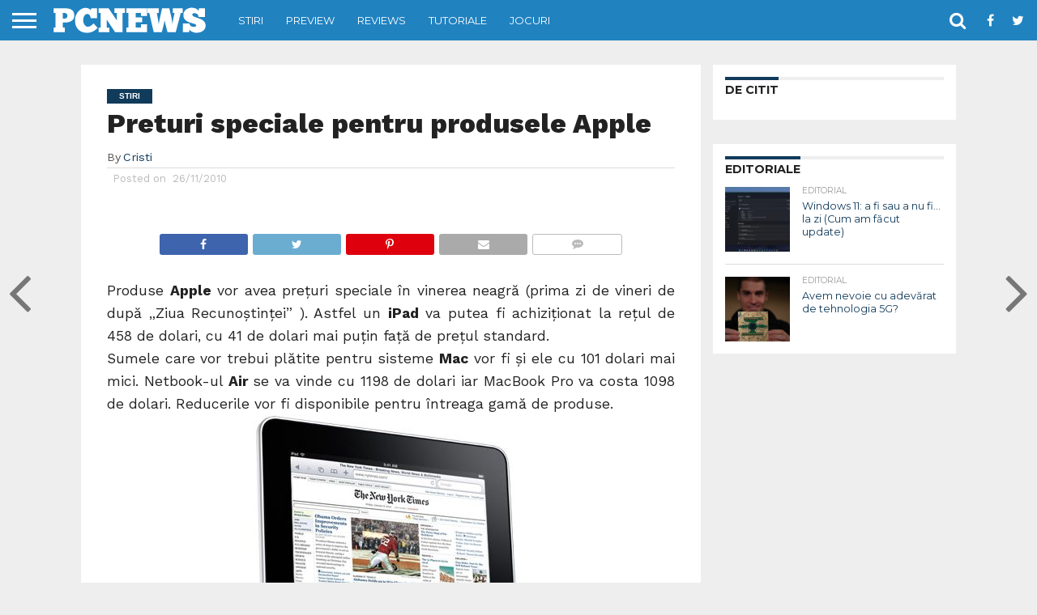

--- FILE ---
content_type: text/html; charset=UTF-8
request_url: https://pcnews.ro/preturi-speciale-pentru-produsele-apple/
body_size: 21226
content:
<!DOCTYPE html>
<html lang="ro-RO" prefix="og: https://ogp.me/ns#">
<head>
<meta charset="UTF-8" >
<meta name="viewport" id="viewport" content="width=device-width, initial-scale=1.0, maximum-scale=1.0, minimum-scale=1.0, user-scalable=no" />


<link rel="shortcut icon" href="https://pcnews.ro/favicon.ico" /><link rel="alternate" type="application/rss+xml" title="RSS 2.0" href="https://pcnews.ro/feed/" />
<link rel="alternate" type="text/xml" title="RSS .92" href="https://pcnews.ro/feed/rss/" />
<link rel="alternate" type="application/atom+xml" title="Atom 0.3" href="https://pcnews.ro/feed/atom/" />
<link rel="pingback" href="https://pcnews.ro/xmlrpc.php" />


<meta property="og:type" content="article" />
<meta property="og:description" content="Produse Apple vor avea prețuri speciale în vinerea neagră (prima zi de vineri de după &#8222;Ziua Recunoştinţei&#8221; ). Astfel un iPad va putea fi achiziționat la rețul de 458 de dolari, cu 41 de dolari mai puțin față de prețul standard. Sumele care vor trebui plătite pentru sisteme Mac vor fi și ele cu 101 [&hellip;]" />
<meta name="twitter:card" content="summary">
<meta name="twitter:url" content="https://pcnews.ro/preturi-speciale-pentru-produsele-apple/">
<meta name="twitter:title" content="Preturi speciale pentru produsele Apple">
<meta name="twitter:description" content="Produse Apple vor avea prețuri speciale în vinerea neagră (prima zi de vineri de după &#8222;Ziua Recunoştinţei&#8221; ). Astfel un iPad va putea fi achiziționat la rețul de 458 de dolari, cu 41 de dolari mai puțin față de prețul standard. Sumele care vor trebui plătite pentru sisteme Mac vor fi și ele cu 101 [&hellip;]">



<!-- Optimizare pentru motoarele de căutare de Rank Math PRO - https://rankmath.com/ -->
<title>Preturi speciale pentru produsele Apple</title>
<meta name="description" content="Produse Apple vor avea prețuri speciale în vinerea neagră (prima zi de vineri de după &quot;Ziua Recunoştinţei&quot; ). Astfel un iPad va putea fi achiziționat la rețul"/>
<meta name="robots" content="follow, index, max-snippet:-1, max-video-preview:-1, max-image-preview:large"/>
<link rel="canonical" href="https://pcnews.ro/preturi-speciale-pentru-produsele-apple/" />
<meta property="og:locale" content="ro_RO" />
<meta property="og:type" content="article" />
<meta property="og:title" content="Preturi speciale pentru produsele Apple" />
<meta property="og:description" content="Produse Apple vor avea prețuri speciale în vinerea neagră (prima zi de vineri de după &quot;Ziua Recunoştinţei&quot; ). Astfel un iPad va putea fi achiziționat la rețul" />
<meta property="og:url" content="https://pcnews.ro/preturi-speciale-pentru-produsele-apple/" />
<meta property="og:site_name" content="PCNEWS" />
<meta property="article:tag" content="Apple" />
<meta property="article:tag" content="iPad" />
<meta property="article:tag" content="Mac" />
<meta property="article:tag" content="reduceri" />
<meta property="article:section" content="Stiri" />
<meta property="og:updated_time" content="2010-11-26T12:02:06+02:00" />
<meta property="og:image" content="https://pcnews.ro/wp-content/uploads/2010/01/safari_20100127.jpg" />
<meta property="og:image:secure_url" content="https://pcnews.ro/wp-content/uploads/2010/01/safari_20100127.jpg" />
<meta property="og:image:width" content="415" />
<meta property="og:image:height" content="483" />
<meta property="og:image:alt" content="iPad apple internet" />
<meta property="og:image:type" content="image/jpeg" />
<meta property="article:published_time" content="2010-11-26T12:00:35+02:00" />
<meta property="article:modified_time" content="2010-11-26T12:02:06+02:00" />
<meta name="twitter:card" content="summary_large_image" />
<meta name="twitter:title" content="Preturi speciale pentru produsele Apple" />
<meta name="twitter:description" content="Produse Apple vor avea prețuri speciale în vinerea neagră (prima zi de vineri de după &quot;Ziua Recunoştinţei&quot; ). Astfel un iPad va putea fi achiziționat la rețul" />
<meta name="twitter:image" content="https://pcnews.ro/wp-content/uploads/2010/01/safari_20100127.jpg" />
<script type="application/ld+json" class="rank-math-schema-pro">{"@context":"https://schema.org","@graph":[{"@type":["Project","Organization"],"@id":"https://pcnews.ro/#organization","name":"PCNEWS","url":"https://pcnews.ro","logo":{"@type":"ImageObject","@id":"https://pcnews.ro/#logo","url":"https://pcnews.ro/wp-content/uploads/2024/03/pcnews-square.png","contentUrl":"https://pcnews.ro/wp-content/uploads/2024/03/pcnews-square.png","caption":"PCNEWS","inLanguage":"ro-RO","width":"112","height":"112"}},{"@type":"WebSite","@id":"https://pcnews.ro/#website","url":"https://pcnews.ro","name":"PCNEWS","publisher":{"@id":"https://pcnews.ro/#organization"},"inLanguage":"ro-RO"},{"@type":"ImageObject","@id":"https://pcnews.ro/wp-content/uploads/2010/01/safari_20100127.jpg","url":"https://pcnews.ro/wp-content/uploads/2010/01/safari_20100127.jpg","width":"200","height":"200","inLanguage":"ro-RO"},{"@type":"BreadcrumbList","@id":"https://pcnews.ro/preturi-speciale-pentru-produsele-apple/#breadcrumb","itemListElement":[{"@type":"ListItem","position":"1","item":{"@id":"https://pcnews.ro","name":"Home"}},{"@type":"ListItem","position":"2","item":{"@id":"https://pcnews.ro/category/stiri/","name":"Stiri"}},{"@type":"ListItem","position":"3","item":{"@id":"https://pcnews.ro/preturi-speciale-pentru-produsele-apple/","name":"Preturi speciale pentru produsele Apple"}}]},{"@type":"WebPage","@id":"https://pcnews.ro/preturi-speciale-pentru-produsele-apple/#webpage","url":"https://pcnews.ro/preturi-speciale-pentru-produsele-apple/","name":"Preturi speciale pentru produsele Apple","datePublished":"2010-11-26T12:00:35+02:00","dateModified":"2010-11-26T12:02:06+02:00","isPartOf":{"@id":"https://pcnews.ro/#website"},"primaryImageOfPage":{"@id":"https://pcnews.ro/wp-content/uploads/2010/01/safari_20100127.jpg"},"inLanguage":"ro-RO","breadcrumb":{"@id":"https://pcnews.ro/preturi-speciale-pentru-produsele-apple/#breadcrumb"}},{"@type":"Person","@id":"https://pcnews.ro/author/cristi/","name":"Cristi","url":"https://pcnews.ro/author/cristi/","image":{"@type":"ImageObject","@id":"https://secure.gravatar.com/avatar/d4b3a8509a377fc5022ed60f474750759fa94b7ce1592171b7e669f49f6d1607?s=96&amp;d=blank&amp;r=g","url":"https://secure.gravatar.com/avatar/d4b3a8509a377fc5022ed60f474750759fa94b7ce1592171b7e669f49f6d1607?s=96&amp;d=blank&amp;r=g","caption":"Cristi","inLanguage":"ro-RO"},"worksFor":{"@id":"https://pcnews.ro/#organization"}},{"@type":"NewsArticle","headline":"Preturi speciale pentru produsele Apple","datePublished":"2010-11-26T12:00:35+02:00","dateModified":"2010-11-26T12:02:06+02:00","articleSection":"Stiri","author":{"@id":"https://pcnews.ro/author/cristi/","name":"Cristi"},"publisher":{"@id":"https://pcnews.ro/#organization"},"description":"Produse Apple vor avea pre\u021buri speciale \u00een vinerea neagr\u0103 (prima zi de vineri de dup\u0103 &quot;Ziua Recuno\u015ftin\u0163ei&quot; ). Astfel un iPad va putea fi achizi\u021bionat la re\u021bul","name":"Preturi speciale pentru produsele Apple","@id":"https://pcnews.ro/preturi-speciale-pentru-produsele-apple/#richSnippet","isPartOf":{"@id":"https://pcnews.ro/preturi-speciale-pentru-produsele-apple/#webpage"},"image":{"@id":"https://pcnews.ro/wp-content/uploads/2010/01/safari_20100127.jpg"},"inLanguage":"ro-RO","mainEntityOfPage":{"@id":"https://pcnews.ro/preturi-speciale-pentru-produsele-apple/#webpage"}}]}</script>
<!-- /Rank Math - modul SEO pentru WordPress -->

<link rel='dns-prefetch' href='//stats.wp.com' />
<link rel='dns-prefetch' href='//netdna.bootstrapcdn.com' />
<link rel='dns-prefetch' href='//fonts.googleapis.com' />
<link rel='dns-prefetch' href='//v0.wordpress.com' />
<link rel="alternate" type="application/rss+xml" title="PCNEWS &raquo; Flux" href="https://pcnews.ro/feed/" />
<link rel="alternate" type="application/rss+xml" title="PCNEWS &raquo; Flux comentarii" href="https://pcnews.ro/comments/feed/" />
<link rel="alternate" title="oEmbed (JSON)" type="application/json+oembed" href="https://pcnews.ro/wp-json/oembed/1.0/embed?url=https%3A%2F%2Fpcnews.ro%2Fpreturi-speciale-pentru-produsele-apple%2F" />
<link rel="alternate" title="oEmbed (XML)" type="text/xml+oembed" href="https://pcnews.ro/wp-json/oembed/1.0/embed?url=https%3A%2F%2Fpcnews.ro%2Fpreturi-speciale-pentru-produsele-apple%2F&#038;format=xml" />
<style id='wp-img-auto-sizes-contain-inline-css' type='text/css'>
img:is([sizes=auto i],[sizes^="auto," i]){contain-intrinsic-size:3000px 1500px}
/*# sourceURL=wp-img-auto-sizes-contain-inline-css */
</style>
<link rel='stylesheet' id='jetpack-swiper-library-css' href='https://pcnews.ro/wp-content/plugins/jetpack/_inc/blocks/swiper.css?ver=15.4' type='text/css' media='all' />
<link rel='stylesheet' id='jetpack-carousel-css' href='https://pcnews.ro/wp-content/plugins/jetpack/modules/carousel/jetpack-carousel.css?ver=15.4' type='text/css' media='all' />
<style id='wp-emoji-styles-inline-css' type='text/css'>

	img.wp-smiley, img.emoji {
		display: inline !important;
		border: none !important;
		box-shadow: none !important;
		height: 1em !important;
		width: 1em !important;
		margin: 0 0.07em !important;
		vertical-align: -0.1em !important;
		background: none !important;
		padding: 0 !important;
	}
/*# sourceURL=wp-emoji-styles-inline-css */
</style>
<style id='wp-block-library-inline-css' type='text/css'>
:root{--wp-block-synced-color:#7a00df;--wp-block-synced-color--rgb:122,0,223;--wp-bound-block-color:var(--wp-block-synced-color);--wp-editor-canvas-background:#ddd;--wp-admin-theme-color:#007cba;--wp-admin-theme-color--rgb:0,124,186;--wp-admin-theme-color-darker-10:#006ba1;--wp-admin-theme-color-darker-10--rgb:0,107,160.5;--wp-admin-theme-color-darker-20:#005a87;--wp-admin-theme-color-darker-20--rgb:0,90,135;--wp-admin-border-width-focus:2px}@media (min-resolution:192dpi){:root{--wp-admin-border-width-focus:1.5px}}.wp-element-button{cursor:pointer}:root .has-very-light-gray-background-color{background-color:#eee}:root .has-very-dark-gray-background-color{background-color:#313131}:root .has-very-light-gray-color{color:#eee}:root .has-very-dark-gray-color{color:#313131}:root .has-vivid-green-cyan-to-vivid-cyan-blue-gradient-background{background:linear-gradient(135deg,#00d084,#0693e3)}:root .has-purple-crush-gradient-background{background:linear-gradient(135deg,#34e2e4,#4721fb 50%,#ab1dfe)}:root .has-hazy-dawn-gradient-background{background:linear-gradient(135deg,#faaca8,#dad0ec)}:root .has-subdued-olive-gradient-background{background:linear-gradient(135deg,#fafae1,#67a671)}:root .has-atomic-cream-gradient-background{background:linear-gradient(135deg,#fdd79a,#004a59)}:root .has-nightshade-gradient-background{background:linear-gradient(135deg,#330968,#31cdcf)}:root .has-midnight-gradient-background{background:linear-gradient(135deg,#020381,#2874fc)}:root{--wp--preset--font-size--normal:16px;--wp--preset--font-size--huge:42px}.has-regular-font-size{font-size:1em}.has-larger-font-size{font-size:2.625em}.has-normal-font-size{font-size:var(--wp--preset--font-size--normal)}.has-huge-font-size{font-size:var(--wp--preset--font-size--huge)}.has-text-align-center{text-align:center}.has-text-align-left{text-align:left}.has-text-align-right{text-align:right}.has-fit-text{white-space:nowrap!important}#end-resizable-editor-section{display:none}.aligncenter{clear:both}.items-justified-left{justify-content:flex-start}.items-justified-center{justify-content:center}.items-justified-right{justify-content:flex-end}.items-justified-space-between{justify-content:space-between}.screen-reader-text{border:0;clip-path:inset(50%);height:1px;margin:-1px;overflow:hidden;padding:0;position:absolute;width:1px;word-wrap:normal!important}.screen-reader-text:focus{background-color:#ddd;clip-path:none;color:#444;display:block;font-size:1em;height:auto;left:5px;line-height:normal;padding:15px 23px 14px;text-decoration:none;top:5px;width:auto;z-index:100000}html :where(.has-border-color){border-style:solid}html :where([style*=border-top-color]){border-top-style:solid}html :where([style*=border-right-color]){border-right-style:solid}html :where([style*=border-bottom-color]){border-bottom-style:solid}html :where([style*=border-left-color]){border-left-style:solid}html :where([style*=border-width]){border-style:solid}html :where([style*=border-top-width]){border-top-style:solid}html :where([style*=border-right-width]){border-right-style:solid}html :where([style*=border-bottom-width]){border-bottom-style:solid}html :where([style*=border-left-width]){border-left-style:solid}html :where(img[class*=wp-image-]){height:auto;max-width:100%}:where(figure){margin:0 0 1em}html :where(.is-position-sticky){--wp-admin--admin-bar--position-offset:var(--wp-admin--admin-bar--height,0px)}@media screen and (max-width:600px){html :where(.is-position-sticky){--wp-admin--admin-bar--position-offset:0px}}

/*# sourceURL=wp-block-library-inline-css */
</style><style id='global-styles-inline-css' type='text/css'>
:root{--wp--preset--aspect-ratio--square: 1;--wp--preset--aspect-ratio--4-3: 4/3;--wp--preset--aspect-ratio--3-4: 3/4;--wp--preset--aspect-ratio--3-2: 3/2;--wp--preset--aspect-ratio--2-3: 2/3;--wp--preset--aspect-ratio--16-9: 16/9;--wp--preset--aspect-ratio--9-16: 9/16;--wp--preset--color--black: #000000;--wp--preset--color--cyan-bluish-gray: #abb8c3;--wp--preset--color--white: #ffffff;--wp--preset--color--pale-pink: #f78da7;--wp--preset--color--vivid-red: #cf2e2e;--wp--preset--color--luminous-vivid-orange: #ff6900;--wp--preset--color--luminous-vivid-amber: #fcb900;--wp--preset--color--light-green-cyan: #7bdcb5;--wp--preset--color--vivid-green-cyan: #00d084;--wp--preset--color--pale-cyan-blue: #8ed1fc;--wp--preset--color--vivid-cyan-blue: #0693e3;--wp--preset--color--vivid-purple: #9b51e0;--wp--preset--gradient--vivid-cyan-blue-to-vivid-purple: linear-gradient(135deg,rgb(6,147,227) 0%,rgb(155,81,224) 100%);--wp--preset--gradient--light-green-cyan-to-vivid-green-cyan: linear-gradient(135deg,rgb(122,220,180) 0%,rgb(0,208,130) 100%);--wp--preset--gradient--luminous-vivid-amber-to-luminous-vivid-orange: linear-gradient(135deg,rgb(252,185,0) 0%,rgb(255,105,0) 100%);--wp--preset--gradient--luminous-vivid-orange-to-vivid-red: linear-gradient(135deg,rgb(255,105,0) 0%,rgb(207,46,46) 100%);--wp--preset--gradient--very-light-gray-to-cyan-bluish-gray: linear-gradient(135deg,rgb(238,238,238) 0%,rgb(169,184,195) 100%);--wp--preset--gradient--cool-to-warm-spectrum: linear-gradient(135deg,rgb(74,234,220) 0%,rgb(151,120,209) 20%,rgb(207,42,186) 40%,rgb(238,44,130) 60%,rgb(251,105,98) 80%,rgb(254,248,76) 100%);--wp--preset--gradient--blush-light-purple: linear-gradient(135deg,rgb(255,206,236) 0%,rgb(152,150,240) 100%);--wp--preset--gradient--blush-bordeaux: linear-gradient(135deg,rgb(254,205,165) 0%,rgb(254,45,45) 50%,rgb(107,0,62) 100%);--wp--preset--gradient--luminous-dusk: linear-gradient(135deg,rgb(255,203,112) 0%,rgb(199,81,192) 50%,rgb(65,88,208) 100%);--wp--preset--gradient--pale-ocean: linear-gradient(135deg,rgb(255,245,203) 0%,rgb(182,227,212) 50%,rgb(51,167,181) 100%);--wp--preset--gradient--electric-grass: linear-gradient(135deg,rgb(202,248,128) 0%,rgb(113,206,126) 100%);--wp--preset--gradient--midnight: linear-gradient(135deg,rgb(2,3,129) 0%,rgb(40,116,252) 100%);--wp--preset--font-size--small: 13px;--wp--preset--font-size--medium: 20px;--wp--preset--font-size--large: 36px;--wp--preset--font-size--x-large: 42px;--wp--preset--spacing--20: 0.44rem;--wp--preset--spacing--30: 0.67rem;--wp--preset--spacing--40: 1rem;--wp--preset--spacing--50: 1.5rem;--wp--preset--spacing--60: 2.25rem;--wp--preset--spacing--70: 3.38rem;--wp--preset--spacing--80: 5.06rem;--wp--preset--shadow--natural: 6px 6px 9px rgba(0, 0, 0, 0.2);--wp--preset--shadow--deep: 12px 12px 50px rgba(0, 0, 0, 0.4);--wp--preset--shadow--sharp: 6px 6px 0px rgba(0, 0, 0, 0.2);--wp--preset--shadow--outlined: 6px 6px 0px -3px rgb(255, 255, 255), 6px 6px rgb(0, 0, 0);--wp--preset--shadow--crisp: 6px 6px 0px rgb(0, 0, 0);}:where(.is-layout-flex){gap: 0.5em;}:where(.is-layout-grid){gap: 0.5em;}body .is-layout-flex{display: flex;}.is-layout-flex{flex-wrap: wrap;align-items: center;}.is-layout-flex > :is(*, div){margin: 0;}body .is-layout-grid{display: grid;}.is-layout-grid > :is(*, div){margin: 0;}:where(.wp-block-columns.is-layout-flex){gap: 2em;}:where(.wp-block-columns.is-layout-grid){gap: 2em;}:where(.wp-block-post-template.is-layout-flex){gap: 1.25em;}:where(.wp-block-post-template.is-layout-grid){gap: 1.25em;}.has-black-color{color: var(--wp--preset--color--black) !important;}.has-cyan-bluish-gray-color{color: var(--wp--preset--color--cyan-bluish-gray) !important;}.has-white-color{color: var(--wp--preset--color--white) !important;}.has-pale-pink-color{color: var(--wp--preset--color--pale-pink) !important;}.has-vivid-red-color{color: var(--wp--preset--color--vivid-red) !important;}.has-luminous-vivid-orange-color{color: var(--wp--preset--color--luminous-vivid-orange) !important;}.has-luminous-vivid-amber-color{color: var(--wp--preset--color--luminous-vivid-amber) !important;}.has-light-green-cyan-color{color: var(--wp--preset--color--light-green-cyan) !important;}.has-vivid-green-cyan-color{color: var(--wp--preset--color--vivid-green-cyan) !important;}.has-pale-cyan-blue-color{color: var(--wp--preset--color--pale-cyan-blue) !important;}.has-vivid-cyan-blue-color{color: var(--wp--preset--color--vivid-cyan-blue) !important;}.has-vivid-purple-color{color: var(--wp--preset--color--vivid-purple) !important;}.has-black-background-color{background-color: var(--wp--preset--color--black) !important;}.has-cyan-bluish-gray-background-color{background-color: var(--wp--preset--color--cyan-bluish-gray) !important;}.has-white-background-color{background-color: var(--wp--preset--color--white) !important;}.has-pale-pink-background-color{background-color: var(--wp--preset--color--pale-pink) !important;}.has-vivid-red-background-color{background-color: var(--wp--preset--color--vivid-red) !important;}.has-luminous-vivid-orange-background-color{background-color: var(--wp--preset--color--luminous-vivid-orange) !important;}.has-luminous-vivid-amber-background-color{background-color: var(--wp--preset--color--luminous-vivid-amber) !important;}.has-light-green-cyan-background-color{background-color: var(--wp--preset--color--light-green-cyan) !important;}.has-vivid-green-cyan-background-color{background-color: var(--wp--preset--color--vivid-green-cyan) !important;}.has-pale-cyan-blue-background-color{background-color: var(--wp--preset--color--pale-cyan-blue) !important;}.has-vivid-cyan-blue-background-color{background-color: var(--wp--preset--color--vivid-cyan-blue) !important;}.has-vivid-purple-background-color{background-color: var(--wp--preset--color--vivid-purple) !important;}.has-black-border-color{border-color: var(--wp--preset--color--black) !important;}.has-cyan-bluish-gray-border-color{border-color: var(--wp--preset--color--cyan-bluish-gray) !important;}.has-white-border-color{border-color: var(--wp--preset--color--white) !important;}.has-pale-pink-border-color{border-color: var(--wp--preset--color--pale-pink) !important;}.has-vivid-red-border-color{border-color: var(--wp--preset--color--vivid-red) !important;}.has-luminous-vivid-orange-border-color{border-color: var(--wp--preset--color--luminous-vivid-orange) !important;}.has-luminous-vivid-amber-border-color{border-color: var(--wp--preset--color--luminous-vivid-amber) !important;}.has-light-green-cyan-border-color{border-color: var(--wp--preset--color--light-green-cyan) !important;}.has-vivid-green-cyan-border-color{border-color: var(--wp--preset--color--vivid-green-cyan) !important;}.has-pale-cyan-blue-border-color{border-color: var(--wp--preset--color--pale-cyan-blue) !important;}.has-vivid-cyan-blue-border-color{border-color: var(--wp--preset--color--vivid-cyan-blue) !important;}.has-vivid-purple-border-color{border-color: var(--wp--preset--color--vivid-purple) !important;}.has-vivid-cyan-blue-to-vivid-purple-gradient-background{background: var(--wp--preset--gradient--vivid-cyan-blue-to-vivid-purple) !important;}.has-light-green-cyan-to-vivid-green-cyan-gradient-background{background: var(--wp--preset--gradient--light-green-cyan-to-vivid-green-cyan) !important;}.has-luminous-vivid-amber-to-luminous-vivid-orange-gradient-background{background: var(--wp--preset--gradient--luminous-vivid-amber-to-luminous-vivid-orange) !important;}.has-luminous-vivid-orange-to-vivid-red-gradient-background{background: var(--wp--preset--gradient--luminous-vivid-orange-to-vivid-red) !important;}.has-very-light-gray-to-cyan-bluish-gray-gradient-background{background: var(--wp--preset--gradient--very-light-gray-to-cyan-bluish-gray) !important;}.has-cool-to-warm-spectrum-gradient-background{background: var(--wp--preset--gradient--cool-to-warm-spectrum) !important;}.has-blush-light-purple-gradient-background{background: var(--wp--preset--gradient--blush-light-purple) !important;}.has-blush-bordeaux-gradient-background{background: var(--wp--preset--gradient--blush-bordeaux) !important;}.has-luminous-dusk-gradient-background{background: var(--wp--preset--gradient--luminous-dusk) !important;}.has-pale-ocean-gradient-background{background: var(--wp--preset--gradient--pale-ocean) !important;}.has-electric-grass-gradient-background{background: var(--wp--preset--gradient--electric-grass) !important;}.has-midnight-gradient-background{background: var(--wp--preset--gradient--midnight) !important;}.has-small-font-size{font-size: var(--wp--preset--font-size--small) !important;}.has-medium-font-size{font-size: var(--wp--preset--font-size--medium) !important;}.has-large-font-size{font-size: var(--wp--preset--font-size--large) !important;}.has-x-large-font-size{font-size: var(--wp--preset--font-size--x-large) !important;}
/*# sourceURL=global-styles-inline-css */
</style>

<style id='classic-theme-styles-inline-css' type='text/css'>
/*! This file is auto-generated */
.wp-block-button__link{color:#fff;background-color:#32373c;border-radius:9999px;box-shadow:none;text-decoration:none;padding:calc(.667em + 2px) calc(1.333em + 2px);font-size:1.125em}.wp-block-file__button{background:#32373c;color:#fff;text-decoration:none}
/*# sourceURL=/wp-includes/css/classic-themes.min.css */
</style>
<link rel='stylesheet' id='taqyeem-buttons-style-css' href='https://pcnews.ro/wp-content/plugins/taqyeem-buttons/assets/style.css?ver=6.9' type='text/css' media='all' />
<link rel='stylesheet' id='taqyeem-style-css' href='https://pcnews.ro/wp-content/plugins/taqyeem/style.css?ver=6.9' type='text/css' media='all' />
<link rel='stylesheet' id='mvp-custom-style-css' href='https://pcnews.ro/wp-content/themes/flex-mag/style.css?ver=6.9' type='text/css' media='all' />
<link rel='stylesheet' id='mvp-custom-child-style-css' href='https://pcnews.ro/wp-content/themes/flex-mag-child/style.css?ver=1.0.0' type='text/css' media='all' />
<link rel='stylesheet' id='mvp-reset-css' href='https://pcnews.ro/wp-content/themes/flex-mag/css/reset.css?ver=6.9' type='text/css' media='all' />
<link rel='stylesheet' id='mvp-fontawesome-css' href='//netdna.bootstrapcdn.com/font-awesome/4.7.0/css/font-awesome.css?ver=6.9' type='text/css' media='all' />
<link rel='stylesheet' id='mvp-style-css' href='https://pcnews.ro/wp-content/themes/flex-mag-child/style.css?ver=6.9' type='text/css' media='all' />
<link crossorigin="anonymous" rel='stylesheet' id='mvp-fonts-css' href='https://fonts.googleapis.com/css?family=Oswald%3A400%2C700%7CLato%3A400%2C700%7CWork+Sans%3A900%7CMontserrat%3A400%2C700%7COpen+Sans%3A800%7CPlayfair+Display%3A400%2C700%2C900%7CQuicksand%7CRaleway%3A200%2C400%2C700%7CRoboto+Slab%3A400%2C700%7CWork+Sans%3A100%2C200%2C300%2C400%2C500%2C600%2C700%2C800%2C900%7CMontserrat%3A100%2C200%2C300%2C400%2C500%2C600%2C700%2C800%2C900%7CMontserrat%3A100%2C200%2C300%2C400%2C500%2C600%2C700%2C800%2C900%7CWork+Sans%3A100%2C200%2C300%2C400%2C500%2C600%2C700%2C800%2C900%7CMontserrat%3A100%2C200%2C300%2C400%2C500%2C600%2C700%2C800%2C900%26subset%3Dlatin%2Clatin-ext%2Ccyrillic%2Ccyrillic-ext%2Cgreek-ext%2Cgreek%2Cvietnamese' type='text/css' media='all' />
<link rel='stylesheet' id='mvp-media-queries-css' href='https://pcnews.ro/wp-content/themes/flex-mag/css/media-queries.css?ver=6.9' type='text/css' media='all' />
<script type="text/javascript" src="https://pcnews.ro/wp-includes/js/jquery/jquery.min.js?ver=3.7.1" id="jquery-core-js"></script>
<script type="text/javascript" src="https://pcnews.ro/wp-includes/js/jquery/jquery-migrate.min.js?ver=3.4.1" id="jquery-migrate-js"></script>
<script type="text/javascript" src="https://pcnews.ro/wp-content/plugins/taqyeem/js/tie.js?ver=6.9" id="taqyeem-main-js"></script>
<link rel="https://api.w.org/" href="https://pcnews.ro/wp-json/" /><link rel="alternate" title="JSON" type="application/json" href="https://pcnews.ro/wp-json/wp/v2/posts/12607" /><link rel="EditURI" type="application/rsd+xml" title="RSD" href="https://pcnews.ro/xmlrpc.php?rsd" />
<script type='text/javascript'>
/* <![CDATA[ */
var taqyeem = {"ajaxurl":"https://pcnews.ro/wp-admin/admin-ajax.php" , "your_rating":"Evalurea ta"};
/* ]]> */
</script>

<style type="text/css" media="screen">
.review-final-score {border-color: #6DB8D7;}
.review-box  {background-color:#6DB8D7 ;}
#review-box h2.review-box-header , .user-rate-wrap  {background-color:#6DB8D7 ;}
.review-stars .review-item , .review-percentage .review-item span, .review-summary  {background-color:#6DB8D7 ;}
.review-percentage .review-item span span,.review-final-score {background-color:#169ef2 ;}
.review-summary a {
	color: #113B5A;	text-decoration: none;}
.review-summary a:hover {
		text-decoration: none;}

#review-box h2.review-box-header{
	color :#113B5A;
	font-weight: bolder;
}


#review-box .review-short-summary, #review-box .review-short-summary p{
	color :#113B5A;
	font-weight: bold;
}


#review-box .review-final-score h4{
	color :#B2ECF2;
	font-weight: bolder;
}

#review-box .review-item h5, .user-rating-text {
  font-size: 1.5em!important;
  margin: 0!important;
  padding-left: 20px;
}  
  
#review-box .review-item h4 {
  font-size: 1.8em!important;
  margin: 0!important;
}  

.review-short-summary p {
	font-weight: normal!important;
}

#review-box .review-final-score {
	width:180px;
}	

.review-short-summary {
    padding-right: 200px;
}

</style>
<!-- BEGIN: GD Press Tools Pro v6.2.6200, Google Analytics -->
<script>
window.GoogleAnalyticsObject = '__gaPET';
window.__gaPET=window.__gaPET||function(){(__gaPET.q=__gaPET.q||[]).push(arguments)};
__gaPET.l=+new Date;__gaPET('create', 'UA-5300216-12', 'auto');
__gaPET('set', 'forceSSL', true);
__gaPET('set', 'anonymizeIp', true);
__gaPET('require', 'displayfeatures');
__gaPET('require', 'linkid');
__gaPET('set', 'dimension5', 'singular');
__gaPET('set', 'dimension1', '2010');
__gaPET('set', 'dimension2', 'post');
__gaPET('set', 'dimension3', 'Cristi');
__gaPET('set', 'dimension4', 'Stiri');
__gaPET('send', 'pageview');
</script>
<script async src='https://www.google-analytics.com/analytics.js'></script>
<!-- END: GD Press Tools Pro v6.2.6200, Google Analytics -->
	<style>img#wpstats{display:none}</style>
		
<script async src="https://securepubads.g.doubleclick.net/tag/js/gpt.js"></script>
<script>
  window.googletag = window.googletag || {cmd: []};
  googletag.cmd.push(function() {
    googletag.defineSlot('/21753829037/pcnews.ro', [[300, 600], [300, 250]], 'div-gpt-ad-1569866723758-0').addService(googletag.pubads());
	googletag.defineSlot('/21753829037/pcnews.ro.billboard', [[970, 250], [300,250], [320,50], [468,60], [728,90], [970,90], [970,250], [1200,250]], 'div-gpt-ad-1581363087133-0').addService(googletag.pubads());
    googletag.pubads().enableSingleRequest();
    googletag.pubads().collapseEmptyDivs();
    googletag.enableServices();
  });
</script>

<script data-ad-client="ca-pub-1222245140017663" async src="https://pagead2.googlesyndication.com/pagead/js/adsbygoogle.js"></script>


<style type='text/css'>

#wallpaper {
	background: url() no-repeat 50% 0;
	}
body,
.blog-widget-text p,
.feat-widget-text p,
.post-info-right,
span.post-excerpt,
span.feat-caption,
span.soc-count-text,
#content-main p,
#commentspopup .comments-pop,
.archive-list-text p,
.author-box-bot p,
#post-404 p,
.foot-widget,
#home-feat-text p,
.feat-top2-left-text p,
.feat-wide1-text p,
.feat-wide4-text p,
#content-main table,
.foot-copy p,
.video-main-text p {
	font-family: 'Work Sans', sans-serif;
	}

a,
a:visited,
.post-info-name a {
	color: #113B5A;
	}

a:hover {
	color: #6DB8D7;
	}

.fly-but-wrap,
span.feat-cat,
span.post-head-cat,
.prev-next-text a,
.prev-next-text a:visited,
.prev-next-text a:hover {
	background: #113B5A;
	}

.fly-but-wrap {
	background: #2182C0;
	}

.fly-but-wrap span {
	background: #ffffff;
	}

.woocommerce .star-rating span:before {
	color: #113B5A;
	}

.woocommerce .widget_price_filter .ui-slider .ui-slider-range,
.woocommerce .widget_price_filter .ui-slider .ui-slider-handle {
	background-color: #113B5A;
	}

.woocommerce span.onsale,
.woocommerce #respond input#submit.alt,
.woocommerce a.button.alt,
.woocommerce button.button.alt,
.woocommerce input.button.alt,
.woocommerce #respond input#submit.alt:hover,
.woocommerce a.button.alt:hover,
.woocommerce button.button.alt:hover,
.woocommerce input.button.alt:hover {
	background-color: #113B5A;
	}

span.post-header {
	border-top: 4px solid #113B5A;
	}

#main-nav-wrap,
nav.main-menu-wrap,
.nav-logo,
.nav-right-wrap,
.nav-menu-out,
.nav-logo-out,
#head-main-top {
	-webkit-backface-visibility: hidden;
	background: #2182C0;
	}

nav.main-menu-wrap ul li a,
.nav-menu-out:hover ul li:hover a,
.nav-menu-out:hover span.nav-search-but:hover i,
.nav-menu-out:hover span.nav-soc-but:hover i,
span.nav-search-but i,
span.nav-soc-but i {
	color: #ffffff;
	}

.nav-menu-out:hover li.menu-item-has-children:hover a:after,
nav.main-menu-wrap ul li.menu-item-has-children a:after {
	border-color: #ffffff transparent transparent transparent;
	}

.nav-menu-out:hover ul li a,
.nav-menu-out:hover span.nav-search-but i,
.nav-menu-out:hover span.nav-soc-but i {
	color: #ffffff;
	}

.nav-menu-out:hover li.menu-item-has-children a:after {
	border-color: #ffffff transparent transparent transparent;
	}

.nav-menu-out:hover ul li ul.mega-list li a,
.side-list-text p,
.row-widget-text p,
.blog-widget-text h2,
.feat-widget-text h2,
.archive-list-text h2,
h2.author-list-head a,
.mvp-related-text a {
	color: #113B5A;
	}

ul.mega-list li:hover a,
ul.side-list li:hover .side-list-text p,
ul.row-widget-list li:hover .row-widget-text p,
ul.blog-widget-list li:hover .blog-widget-text h2,
.feat-widget-wrap:hover .feat-widget-text h2,
ul.archive-list li:hover .archive-list-text h2,
ul.archive-col-list li:hover .archive-list-text h2,
h2.author-list-head a:hover,
.mvp-related-posts ul li:hover .mvp-related-text a {
	color: #999999 !important;
	}

span.more-posts-text,
a.inf-more-but,
#comments-button a,
#comments-button span.comment-but-text {
	border: 1px solid #113B5A;
	}

span.more-posts-text,
a.inf-more-but,
#comments-button a,
#comments-button span.comment-but-text {
	color: #113B5A !important;
	}

#comments-button a:hover,
#comments-button span.comment-but-text:hover,
a.inf-more-but:hover,
span.more-posts-text:hover {
	background: #113B5A;
	}

nav.main-menu-wrap ul li a,
ul.col-tabs li a,
nav.fly-nav-menu ul li a,
.foot-menu .menu li a {
	font-family: 'Montserrat', sans-serif;
	}

.feat-top2-right-text h2,
.side-list-text p,
.side-full-text p,
.row-widget-text p,
.feat-widget-text h2,
.blog-widget-text h2,
.prev-next-text a,
.prev-next-text a:visited,
.prev-next-text a:hover,
span.post-header,
.archive-list-text h2,
#woo-content h1.page-title,
.woocommerce div.product .product_title,
.woocommerce ul.products li.product h3,
.video-main-text h2,
.mvp-related-text a {
	font-family: 'Montserrat', sans-serif;
	}

.feat-wide-sub-text h2,
#home-feat-text h2,
.feat-top2-left-text h2,
.feat-wide1-text h2,
.feat-wide4-text h2,
.feat-wide5-text h2,
h1.post-title,
#content-main h1.post-title,
#post-404 h1,
h1.post-title-wide,
#content-main blockquote p,
#commentspopup #content-main h1 {
	font-family: 'Work Sans', sans-serif;
	}

h3.home-feat-title,
h3.side-list-title,
#infscr-loading,
.score-nav-menu select,
h1.cat-head,
h1.arch-head,
h2.author-list-head,
h3.foot-head,
.woocommerce ul.product_list_widget span.product-title,
.woocommerce ul.product_list_widget li a,
.woocommerce #reviews #comments ol.commentlist li .comment-text p.meta,
.woocommerce .related h2,
.woocommerce div.product .woocommerce-tabs .panel h2,
.woocommerce div.product .product_title,
#content-main h1,
#content-main h2,
#content-main h3,
#content-main h4,
#content-main h5,
#content-main h6 {
	font-family: 'Montserrat', sans-serif;
	}

</style>
	
<style type="text/css">


.post-cont-out,
.post-cont-in {
	margin-right: 0;
	}





#fly-wrap {
	background: #fff;
	}
ul.fly-bottom-soc li {
	border-top: 1px solid #666;
	}
nav.fly-nav-menu ul li {
	border-top: 1px solid #ddd;
	}
nav.fly-nav-menu ul li a {
	color: #555;
	}
nav.fly-nav-menu ul li a:hover {
	color: #bbb;
	}
nav.fly-nav-menu ul li ul.sub-menu {
	border-top: 1px solid #ddd;
	}



	
	.feat-info-views {
		display: none;
	}

</style>

      <meta name="onesignal" content="wordpress-plugin"/>
            <script>

      window.OneSignalDeferred = window.OneSignalDeferred || [];

      OneSignalDeferred.push(function(OneSignal) {
        var oneSignal_options = {};
        window._oneSignalInitOptions = oneSignal_options;

        oneSignal_options['serviceWorkerParam'] = { scope: '/' };
oneSignal_options['serviceWorkerPath'] = 'OneSignalSDKWorker.js.php';

        OneSignal.Notifications.setDefaultUrl("https://pcnews.ro");

        oneSignal_options['wordpress'] = true;
oneSignal_options['appId'] = 'd3490958-a294-4368-a63c-bca560cf2186';
oneSignal_options['allowLocalhostAsSecureOrigin'] = true;
oneSignal_options['welcomeNotification'] = { };
oneSignal_options['welcomeNotification']['title'] = "PCNEWS";
oneSignal_options['welcomeNotification']['message'] = "Iti multumim pentru abonare!";
oneSignal_options['welcomeNotification']['url'] = "https://pcnews.ro/";
oneSignal_options['path'] = "https://pcnews.ro/wp-content/plugins/onesignal-free-web-push-notifications/sdk_files/";
oneSignal_options['safari_web_id'] = "web.onesignal.auto.5b1b15a7-d107-41ff-b02e-c379c8847bd2";
oneSignal_options['promptOptions'] = { };
oneSignal_options['promptOptions']['actionMessage'] = "vrea sa iti arate notificari:";
oneSignal_options['promptOptions']['exampleNotificationTitleDesktop'] = "Acesta e un exemplu de notificare";
oneSignal_options['promptOptions']['exampleNotificationMessageDesktop'] = "Notificarile vor aparea pe desktop";
oneSignal_options['promptOptions']['exampleNotificationTitleMobile'] = "Exemplu de notificare";
oneSignal_options['promptOptions']['exampleNotificationMessageMobile'] = "Notificarile vor aparea pe dispozitiv";
oneSignal_options['promptOptions']['exampleNotificationCaption'] = "(de poti dezabona oricand)";
oneSignal_options['promptOptions']['acceptButtonText'] = "CONTINUA";
oneSignal_options['promptOptions']['cancelButtonText'] = "NU, MULTUMESC";
oneSignal_options['promptOptions']['siteName'] = "PCNEWS.RO";
oneSignal_options['promptOptions']['autoAcceptTitle'] = "Click pentru a permite";
oneSignal_options['notifyButton'] = { };
oneSignal_options['notifyButton']['enable'] = true;
oneSignal_options['notifyButton']['position'] = 'bottom-left';
oneSignal_options['notifyButton']['theme'] = 'inverse';
oneSignal_options['notifyButton']['size'] = 'large';
oneSignal_options['notifyButton']['showCredit'] = false;
oneSignal_options['notifyButton']['text'] = {};
oneSignal_options['notifyButton']['text']['tip.state.unsubscribed'] = 'Aboneaza-te la notificari';
oneSignal_options['notifyButton']['text']['tip.state.subscribed'] = 'Multumim, te-ai abonat la notificari';
oneSignal_options['notifyButton']['text']['tip.state.blocked'] = 'Ai blocat notificarile';
oneSignal_options['notifyButton']['text']['message.action.subscribed'] = 'Iti multumim pentru abonare!';
oneSignal_options['notifyButton']['text']['message.action.resubscribed'] = 'Multumim, te-ai abonat la notificari';
oneSignal_options['notifyButton']['text']['message.action.unsubscribed'] = 'Nu o sa mai primesti notificari';
oneSignal_options['notifyButton']['text']['dialog.main.title'] = 'Administreaza notificarile de la site';
oneSignal_options['notifyButton']['text']['dialog.blocked.title'] = 'Deblocheaza notificarile';
oneSignal_options['notifyButton']['text']['dialog.blocked.message'] = 'Urmeaza acste intructiuni pentru a permite notificari';
              OneSignal.init(window._oneSignalInitOptions);
              OneSignal.Slidedown.promptPush()      });

      function documentInitOneSignal() {
        var oneSignal_elements = document.getElementsByClassName("OneSignal-prompt");

        var oneSignalLinkClickHandler = function(event) { OneSignal.Notifications.requestPermission(); event.preventDefault(); };        for(var i = 0; i < oneSignal_elements.length; i++)
          oneSignal_elements[i].addEventListener('click', oneSignalLinkClickHandler, false);
      }

      if (document.readyState === 'complete') {
           documentInitOneSignal();
      }
      else {
           window.addEventListener("load", function(event){
               documentInitOneSignal();
          });
      }
    </script>
<link rel="amphtml" href="https://pcnews.ro/preturi-speciale-pentru-produsele-apple/amp/">
</head>

<body class="wp-singular post-template-default single single-post postid-12607 single-format-standard wp-theme-flex-mag wp-child-theme-flex-mag-child">
	<div id="site" class="left relative">
		<div id="site-wrap" class="left relative">
						<div id="fly-wrap">
	<div class="fly-wrap-out">
		<div class="fly-side-wrap">
			<ul class="fly-bottom-soc left relative">
									<li class="fb-soc">
						<a href="https://www.facebook.com/pcnews.ro/" target="_blank">
						<i class="fa fa-facebook-square fa-2"></i>
						</a>
					</li>
													<li class="twit-soc">
						<a href="https://twitter.com/pcnews/" target="_blank">
						<i class="fa fa-twitter fa-2"></i>
						</a>
					</li>
																																					<li class="rss-soc">
						<a href="https://pcnews.ro/feed/rss/" target="_blank">
						<i class="fa fa-rss fa-2"></i>
						</a>
					</li>
							</ul>
		</div><!--fly-side-wrap-->
		<div class="fly-wrap-in">
			<div id="fly-menu-wrap">
				<nav class="fly-nav-menu left relative">
					<div class="menu-stiri-container"><ul id="menu-stiri" class="menu"><li id="menu-item-11450" class="menu-item menu-item-type-custom menu-item-object-custom menu-item-home menu-item-11450"><a href="https://pcnews.ro/">Home</a></li>
<li id="menu-item-27754" class="menu-item menu-item-type-taxonomy menu-item-object-category current-post-ancestor current-menu-parent current-post-parent menu-item-27754"><a href="https://pcnews.ro/category/stiri/">Stiri</a></li>
<li id="menu-item-27755" class="menu-item menu-item-type-taxonomy menu-item-object-category menu-item-27755"><a href="https://pcnews.ro/category/review/">Reviews</a></li>
<li id="menu-item-18225" class="menu-item menu-item-type-post_type menu-item-object-page menu-item-18225"><a href="https://pcnews.ro/despre-noi/">Despre noi</a></li>
<li id="menu-item-11451" class="menu-item menu-item-type-post_type menu-item-object-page menu-item-11451"><a href="https://pcnews.ro/contact/">Contact</a></li>
<li id="menu-item-18226" class="menu-item menu-item-type-post_type menu-item-object-page menu-item-18226"><a href="https://pcnews.ro/termeni-si-conditii/">Termeni si conditii</a></li>
<li id="menu-item-32586" class="menu-item menu-item-type-post_type menu-item-object-page menu-item-32586"><a href="https://pcnews.ro/coduri-jocuri-licente-aplicatii-oferte/">Coduri/Licente</a></li>
</ul></div>				</nav>
			</div><!--fly-menu-wrap-->
		</div><!--fly-wrap-in-->
	</div><!--fly-wrap-out-->
</div><!--fly-wrap-->			<div id="head-main-wrap" class="left relative">
				<div id="head-main-top" class="left relative">
																														</div><!--head-main-top-->
				<div id="main-nav-wrap">
					<div class="nav-out">
						<div class="nav-in">
							<div id="main-nav-cont" class="left" itemscope itemtype="http://schema.org/Organization">
								<div class="nav-logo-out">
									<div class="nav-left-wrap left relative">
										<div class="fly-but-wrap left relative">
											<span></span>
											<span></span>
											<span></span>
											<span></span>
										</div><!--fly-but-wrap-->
																					<div class="nav-logo left">
																									<a itemprop="url" href="https://pcnews.ro/"><img itemprop="logo" src="https://pcnews.ro/pcnews-logo-white.png" alt="PCNEWS" data-rjs="2" /></a>
																																					<h2 class="mvp-logo-title">PCNEWS</h2>
																							</div><!--nav-logo-->
																			</div><!--nav-left-wrap-->
									<div class="nav-logo-in">
										<div class="nav-menu-out">
											<div class="nav-menu-in">
												<nav class="main-menu-wrap left">
													<div class="menu-principal-container"><ul id="menu-principal" class="menu"><li id="menu-item-18227" class="mega-dropdown menu-item menu-item-type-custom menu-item-object-custom menu-item-18227"><a href="https://pcnews.ro/category/stiri/">Stiri</a><div class="mega-dropdown"><ul class="mega-list"></ul></div></li>
<li id="menu-item-28703" class="menu-item menu-item-type-taxonomy menu-item-object-category menu-item-28703"><a href="https://pcnews.ro/category/preview/">Preview</a></li>
<li id="menu-item-18234" class="menu-item menu-item-type-custom menu-item-object-custom menu-item-18234"><a href="https://pcnews.ro/category/review/">Reviews</a></li>
<li id="menu-item-28704" class="menu-item menu-item-type-taxonomy menu-item-object-category menu-item-28704"><a href="https://pcnews.ro/category/tutoriale/">Tutoriale</a></li>
<li id="menu-item-18230" class="menu-item menu-item-type-custom menu-item-object-custom menu-item-18230"><a href="https://pcnews.ro/category/jocuri-pc/">Jocuri</a></li>
</ul></div>												</nav>
											</div><!--nav-menu-in-->
											<div class="nav-right-wrap relative">
												<div class="nav-search-wrap left relative">
													<span class="nav-search-but left"><i class="fa fa-search fa-2"></i></span>
													<div class="search-fly-wrap">
														<form method="get" id="searchform" action="https://pcnews.ro/">
	<input type="text" name="s" id="s" value="Type search term and press enter" onfocus='if (this.value == "Type search term and press enter") { this.value = ""; }' onblur='if (this.value == "") { this.value = "Type search term and press enter"; }' />
	<input type="hidden" id="searchsubmit" value="Search" />
</form>													</div><!--search-fly-wrap-->
												</div><!--nav-search-wrap-->
																									<a href="https://www.facebook.com/pcnews.ro/" target="_blank">
													<span class="nav-soc-but"><i class="fa fa-facebook fa-2"></i></span>
													</a>
																																					<a href="https://twitter.com/pcnews/" target="_blank">
													<span class="nav-soc-but"><i class="fa fa-twitter fa-2"></i></span>
													</a>
																							</div><!--nav-right-wrap-->
										</div><!--nav-menu-out-->
									</div><!--nav-logo-in-->
								</div><!--nav-logo-out-->
							</div><!--main-nav-cont-->
						</div><!--nav-in-->
					</div><!--nav-out-->
				</div><!--main-nav-wrap-->
			</div><!--head-main-wrap-->
										<div id="body-main-wrap" class="left relative" itemscope itemtype="http://schema.org/NewsArticle">
					<meta itemscope itemprop="mainEntityOfPage"  itemType="https://schema.org/WebPage" itemid="https://pcnews.ro/preturi-speciale-pentru-produsele-apple/"/>
																																			<div class="body-main-out relative">
					<div class="body-main-in">
						<div id="body-main-cont" class="left relative">
																			<div id="leader-wrap" class="left relative">
								<!-- /21753829037/pcnews.ro.billboard -->
<div id='div-gpt-ad-1581363087133-0' class="ad-leader-wrap">
  <script>
    googletag.cmd.push(function() { googletag.display('div-gpt-ad-1581363087133-0'); });
  </script>
</div>							</div><!--leader-wrap-->
												<div id="post-main-wrap" class="left relative">
	<div class="post-wrap-out1">
		<div class="post-wrap-in1">
			<div id="post-left-col" class="relative">
									<article id="post-area" class="post-12607 post type-post status-publish format-standard hentry category-stiri tag-apple tag-ipad tag-mac tag-reduceri">
													<header id="post-header">
																	<a class="post-cat-link" href="https://pcnews.ro/category/stiri/"><span class="post-head-cat">Stiri</span></a>
																<h1 class="post-title entry-title left" itemprop="headline">Preturi speciale pentru produsele Apple</h1>
																	<div id="post-info-wrap" class="left relative">
										<div class="post-info-out">
											
											<div class="post-info-in">
												<div class="post-info-right left relative">
													<div class="post-info-name left relative" itemprop="author" itemscope itemtype="https://schema.org/Person">
														<span class="post-info-text">By</span> <span class="author-name vcard fn author" itemprop="name"><a href="https://pcnews.ro/author/cristi/" title="Articole de Cristi" rel="author">Cristi</a></span> 
													</div><!--post-info-name-->
													<div class="post-info-date left relative">
														<span class="post-info-text">&nbsp; Posted on&nbsp;</span> <span class="post-date updated"><time class="post-date updated" itemprop="datePublished" datetime="2010-11-26">26/11/2010</time></span>
														<meta itemprop="dateModified" content="2010-11-26"/>
													</div><!--post-info-date-->
												</div><!--post-info-right-->
											</div><!--post-info-in-->
										</div><!--post-info-out-->
									</div><!--post-info-wrap-->
															</header><!--post-header-->
																																																																																		<div id="content-area" itemprop="articleBody" class="post-12607 post type-post status-publish format-standard hentry category-stiri tag-apple tag-ipad tag-mac tag-reduceri">
							<div class="post-cont-out">
								<div class="post-cont-in">
									<div id="content-main" class="left relative">

																															
																											<section class="social-sharing-top">
												<a href="#" onclick="window.open('http://www.facebook.com/sharer.php?u=https://pcnews.ro/preturi-speciale-pentru-produsele-apple/&amp;t=Preturi speciale pentru produsele Apple', 'facebookShare', 'width=626,height=436'); return false;" title="Share on Facebook"><div class="facebook-share"><span class="fb-but1"><i class="fa fa-facebook fa-2"></i></span><span class="social-text">Share</span></div></a>
												<a href="#" onclick="window.open('http://twitter.com/share?text=Preturi speciale pentru produsele Apple -&amp;url=https://pcnews.ro/preturi-speciale-pentru-produsele-apple/', 'twitterShare', 'width=626,height=436'); return false;" title="Tweet This Post"><div class="twitter-share"><span class="twitter-but1"><i class="fa fa-twitter fa-2"></i></span><span class="social-text">Tweet</span></div></a>
												<a href="whatsapp://send?text=Preturi speciale pentru produsele Apple https://pcnews.ro/preturi-speciale-pentru-produsele-apple/"><div class="whatsapp-share"><span class="whatsapp-but1"><i class="fa fa-whatsapp fa-2"></i></span><span class="social-text">Share</span></div></a>
												<a href="#" onclick="window.open('http://pinterest.com/pin/create/button/?url=https://pcnews.ro/preturi-speciale-pentru-produsele-apple/&amp;media=&amp;description=Preturi speciale pentru produsele Apple', 'pinterestShare', 'width=750,height=350'); return false;" title="Pin This Post"><div class="pinterest-share"><span class="pinterest-but1"><i class="fa fa-pinterest-p fa-2"></i></span><span class="social-text">Share</span></div></a>
												<a href="mailto:?subject=Preturi speciale pentru produsele Apple&amp;BODY=I found this article interesting and thought of sharing it with you. Check it out: https://pcnews.ro/preturi-speciale-pentru-produsele-apple/"><div class="email-share"><span class="email-but"><i class="fa fa-envelope fa-2"></i></span><span class="social-text">Email</span></div></a>
																																																					<a href="https://pcnews.ro/preturi-speciale-pentru-produsele-apple/#respond"><div class="social-comments comment-click-12607"><i class="fa fa-commenting fa-2"></i><span class="social-text-com">Comments</span></div></a>
																																				</section><!--social-sharing-top-->
																														<p>Produse <strong>Apple</strong> vor avea prețuri speciale în vinerea neagră (prima zi de vineri de după &#8222;Ziua Recunoştinţei&#8221; ). Astfel un <strong>iPad</strong> va putea fi achiziționat la rețul de 458 de dolari, cu 41 de dolari mai puțin față de prețul standard.<br />
Sumele care vor trebui plătite pentru sisteme <strong>Mac</strong> vor fi și ele cu 101 dolari mai mici. Netbook-ul <strong>Air </strong>se va vinde cu 1198 de dolari iar MacBook Pro va costa 1098 de dolari. Reducerile vor fi disponibile pentru întreaga gamă de produse.<br />
<img fetchpriority="high" decoding="async" data-attachment-id="8245" data-permalink="https://pcnews.ro/apple-tablet-ipad/safari_20100127/" data-orig-file="https://pcnews.ro/wp-content/uploads/2010/01/safari_20100127.jpg" data-orig-size="415,483" data-comments-opened="0" data-image-meta="{&quot;aperture&quot;:&quot;0&quot;,&quot;credit&quot;:&quot;&quot;,&quot;camera&quot;:&quot;&quot;,&quot;caption&quot;:&quot;&quot;,&quot;created_timestamp&quot;:&quot;0&quot;,&quot;copyright&quot;:&quot;&quot;,&quot;focal_length&quot;:&quot;0&quot;,&quot;iso&quot;:&quot;0&quot;,&quot;shutter_speed&quot;:&quot;0&quot;,&quot;title&quot;:&quot;&quot;,&quot;orientation&quot;:&quot;0&quot;}" data-image-title="iPad apple internet" data-image-description="&lt;p&gt;iPad apple internet&lt;/p&gt;
" data-image-caption="" data-medium-file="https://pcnews.ro/wp-content/uploads/2010/01/safari_20100127-258x300.jpg" data-large-file="https://pcnews.ro/wp-content/uploads/2010/01/safari_20100127.jpg" src="https://pcnews.ro/wp-content/uploads/2010/01/safari_20100127.jpg" alt="iPad apple internet" width="415" height="483" class="aligncenter size-full wp-image-8245" srcset="https://pcnews.ro/wp-content/uploads/2010/01/safari_20100127.jpg 415w, https://pcnews.ro/wp-content/uploads/2010/01/safari_20100127-258x300.jpg 258w" sizes="(max-width: 415px) 100vw, 415px" /></p>
																														<div class="mvp-org-wrap" itemprop="publisher" itemscope itemtype="https://schema.org/Organization">
											<div class="mvp-org-logo" itemprop="logo" itemscope itemtype="https://schema.org/ImageObject">
																									<img src="https://pcnews.ro/pcnews-logo-white.png"/>
													<meta itemprop="url" content="https://pcnews.ro/pcnews-logo-white.png">
																							</div><!--mvp-org-logo-->
											<meta itemprop="name" content="PCNEWS">
										</div><!--mvp-org-wrap-->
										<div class="posts-nav-link">
																					</div><!--posts-nav-link-->
																					<div class="post-tags">
												<span class="post-tags-header">Related Items:</span><span itemprop="keywords"><a href="https://pcnews.ro/tag/apple/" rel="tag">Apple</a>, <a href="https://pcnews.ro/tag/ipad/" rel="tag">iPad</a>, <a href="https://pcnews.ro/tag/mac/" rel="tag">Mac</a>, <a href="https://pcnews.ro/tag/reduceri/" rel="tag">reduceri</a></span>
											</div><!--post-tags-->
																															<div class="social-sharing-bot">
												<a href="#" onclick="window.open('http://www.facebook.com/sharer.php?u=https://pcnews.ro/preturi-speciale-pentru-produsele-apple/&amp;t=Preturi speciale pentru produsele Apple', 'facebookShare', 'width=626,height=436'); return false;" title="Share on Facebook"><div class="facebook-share"><span class="fb-but1"><i class="fa fa-facebook fa-2"></i></span><span class="social-text">Share</span></div></a>
												<a href="#" onclick="window.open('http://twitter.com/share?text=Preturi speciale pentru produsele Apple -&amp;url=https://pcnews.ro/preturi-speciale-pentru-produsele-apple/', 'twitterShare', 'width=626,height=436'); return false;" title="Tweet This Post"><div class="twitter-share"><span class="twitter-but1"><i class="fa fa-twitter fa-2"></i></span><span class="social-text">Tweet</span></div></a>
												<a href="whatsapp://send?text=Preturi speciale pentru produsele Apple https://pcnews.ro/preturi-speciale-pentru-produsele-apple/"><div class="whatsapp-share"><span class="whatsapp-but1"><i class="fa fa-whatsapp fa-2"></i></span><span class="social-text">Share</span></div></a>
												<a href="#" onclick="window.open('http://pinterest.com/pin/create/button/?url=https://pcnews.ro/preturi-speciale-pentru-produsele-apple/&amp;media=&amp;description=Preturi speciale pentru produsele Apple', 'pinterestShare', 'width=750,height=350'); return false;" title="Pin This Post"><div class="pinterest-share"><span class="pinterest-but1"><i class="fa fa-pinterest-p fa-2"></i></span><span class="social-text">Share</span></div></a>
												<a href="mailto:?subject=Preturi speciale pentru produsele Apple&amp;BODY=I found this article interesting and thought of sharing it with you. Check it out: https://pcnews.ro/preturi-speciale-pentru-produsele-apple/"><div class="email-share"><span class="email-but"><i class="fa fa-envelope fa-2"></i></span><span class="social-text">Email</span></div></a>
											</div><!--social-sharing-bot-->
																															            <div class="mvp-related-posts left relative">
		<h4 class="post-header"><span class="post-header">Recommended for you</span></h4>
			<ul>
            		            			<li>
                		<div class="mvp-related-img left relative">
										<a href="https://pcnews.ro/apple-watch-seria-7-este-disponibil-in-oferta-vodafone/" rel="bookmark" title="Apple Watch Seria 7 este disponibil în oferta Vodafone">
						<img width="300" height="180" src="https://pcnews.ro/wp-content/uploads/2022/06/APPLE_Watch_Series_7_GPS_Cellular_45mm-300x180.jpg" class="reg-img wp-post-image" alt="Apple Watch Seria 7" decoding="async" srcset="https://pcnews.ro/wp-content/uploads/2022/06/APPLE_Watch_Series_7_GPS_Cellular_45mm-300x180.jpg 300w, https://pcnews.ro/wp-content/uploads/2022/06/APPLE_Watch_Series_7_GPS_Cellular_45mm-800x480.jpg 800w, https://pcnews.ro/wp-content/uploads/2022/06/APPLE_Watch_Series_7_GPS_Cellular_45mm-768x461.jpg 768w, https://pcnews.ro/wp-content/uploads/2022/06/APPLE_Watch_Series_7_GPS_Cellular_45mm.jpg 1000w, https://pcnews.ro/wp-content/uploads/2022/06/APPLE_Watch_Series_7_GPS_Cellular_45mm-450x270.jpg 450w" sizes="(max-width: 300px) 100vw, 300px" data-attachment-id="31248" data-permalink="https://pcnews.ro/apple-watch-seria-7-este-disponibil-in-oferta-vodafone/apple_watch_series_7_gps_cellular_45mm/" data-orig-file="https://pcnews.ro/wp-content/uploads/2022/06/APPLE_Watch_Series_7_GPS_Cellular_45mm.jpg" data-orig-size="1000,600" data-comments-opened="0" data-image-meta="{&quot;aperture&quot;:&quot;0&quot;,&quot;credit&quot;:&quot;&quot;,&quot;camera&quot;:&quot;&quot;,&quot;caption&quot;:&quot;&quot;,&quot;created_timestamp&quot;:&quot;0&quot;,&quot;copyright&quot;:&quot;&quot;,&quot;focal_length&quot;:&quot;0&quot;,&quot;iso&quot;:&quot;0&quot;,&quot;shutter_speed&quot;:&quot;0&quot;,&quot;title&quot;:&quot;&quot;,&quot;orientation&quot;:&quot;0&quot;}" data-image-title="APPLE_Watch_Series_7_GPS_Cellular_45mm" data-image-description="&lt;p&gt;Apple Watch Seria 7 &lt;/p&gt;
" data-image-caption="&lt;p&gt;Apple Watch Seria 7 &lt;/p&gt;
" data-medium-file="https://pcnews.ro/wp-content/uploads/2022/06/APPLE_Watch_Series_7_GPS_Cellular_45mm-300x180.jpg" data-large-file="https://pcnews.ro/wp-content/uploads/2022/06/APPLE_Watch_Series_7_GPS_Cellular_45mm-800x480.jpg" />						<img width="80" height="80" src="https://pcnews.ro/wp-content/uploads/2022/06/APPLE_Watch_Series_7_GPS_Cellular_45mm-80x80.jpg" class="mob-img wp-post-image" alt="Apple Watch Seria 7" decoding="async" srcset="https://pcnews.ro/wp-content/uploads/2022/06/APPLE_Watch_Series_7_GPS_Cellular_45mm-80x80.jpg 80w, https://pcnews.ro/wp-content/uploads/2022/06/APPLE_Watch_Series_7_GPS_Cellular_45mm-150x150.jpg 150w" sizes="(max-width: 80px) 100vw, 80px" data-attachment-id="31248" data-permalink="https://pcnews.ro/apple-watch-seria-7-este-disponibil-in-oferta-vodafone/apple_watch_series_7_gps_cellular_45mm/" data-orig-file="https://pcnews.ro/wp-content/uploads/2022/06/APPLE_Watch_Series_7_GPS_Cellular_45mm.jpg" data-orig-size="1000,600" data-comments-opened="0" data-image-meta="{&quot;aperture&quot;:&quot;0&quot;,&quot;credit&quot;:&quot;&quot;,&quot;camera&quot;:&quot;&quot;,&quot;caption&quot;:&quot;&quot;,&quot;created_timestamp&quot;:&quot;0&quot;,&quot;copyright&quot;:&quot;&quot;,&quot;focal_length&quot;:&quot;0&quot;,&quot;iso&quot;:&quot;0&quot;,&quot;shutter_speed&quot;:&quot;0&quot;,&quot;title&quot;:&quot;&quot;,&quot;orientation&quot;:&quot;0&quot;}" data-image-title="APPLE_Watch_Series_7_GPS_Cellular_45mm" data-image-description="&lt;p&gt;Apple Watch Seria 7 &lt;/p&gt;
" data-image-caption="&lt;p&gt;Apple Watch Seria 7 &lt;/p&gt;
" data-medium-file="https://pcnews.ro/wp-content/uploads/2022/06/APPLE_Watch_Series_7_GPS_Cellular_45mm-300x180.jpg" data-large-file="https://pcnews.ro/wp-content/uploads/2022/06/APPLE_Watch_Series_7_GPS_Cellular_45mm-800x480.jpg" />					</a>
									</div><!--related-img-->
				<div class="mvp-related-text left relative">
					<a href="https://pcnews.ro/apple-watch-seria-7-este-disponibil-in-oferta-vodafone/">Apple Watch Seria 7 este disponibil în oferta Vodafone</a>
				</div><!--related-text-->
            			</li>
            		            			<li>
                		<div class="mvp-related-img left relative">
										<a href="https://pcnews.ro/tsmc-urmeaza-sa-demareze-productia-de-cipurile-apple-pe-3-nm/" rel="bookmark" title="TSMC urmează să demareze producția de cipurile Apple pe 3 nm">
						<img width="300" height="180" src="https://pcnews.ro/wp-content/uploads/2021/05/IBM_Research_2_nm_Wafer-300x180.jpg" class="reg-img wp-post-image" alt="Waffer 2nm de la IBM" decoding="async" loading="lazy" srcset="https://pcnews.ro/wp-content/uploads/2021/05/IBM_Research_2_nm_Wafer-300x180.jpg 300w, https://pcnews.ro/wp-content/uploads/2021/05/IBM_Research_2_nm_Wafer-800x480.jpg 800w, https://pcnews.ro/wp-content/uploads/2021/05/IBM_Research_2_nm_Wafer-768x461.jpg 768w, https://pcnews.ro/wp-content/uploads/2021/05/IBM_Research_2_nm_Wafer-1536x922.jpg 1536w, https://pcnews.ro/wp-content/uploads/2021/05/IBM_Research_2_nm_Wafer-1000x600.jpg 1000w, https://pcnews.ro/wp-content/uploads/2021/05/IBM_Research_2_nm_Wafer-450x270.jpg 450w, https://pcnews.ro/wp-content/uploads/2021/05/IBM_Research_2_nm_Wafer.jpg 1600w" sizes="auto, (max-width: 300px) 100vw, 300px" data-attachment-id="29643" data-permalink="https://pcnews.ro/ibm-a-creat-primul-cip-de-2-nanometri-din-lume/ibm_research_2_nm_wafer/" data-orig-file="https://pcnews.ro/wp-content/uploads/2021/05/IBM_Research_2_nm_Wafer.jpg" data-orig-size="1600,960" data-comments-opened="0" data-image-meta="{&quot;aperture&quot;:&quot;0&quot;,&quot;credit&quot;:&quot;&quot;,&quot;camera&quot;:&quot;&quot;,&quot;caption&quot;:&quot;&quot;,&quot;created_timestamp&quot;:&quot;0&quot;,&quot;copyright&quot;:&quot;&quot;,&quot;focal_length&quot;:&quot;0&quot;,&quot;iso&quot;:&quot;0&quot;,&quot;shutter_speed&quot;:&quot;0&quot;,&quot;title&quot;:&quot;&quot;,&quot;orientation&quot;:&quot;0&quot;}" data-image-title="IBM_Research_2_nm_Wafer" data-image-description="&lt;p&gt;Waffer 2nm de la IBM&lt;/p&gt;
" data-image-caption="&lt;p&gt;Waffer 2nm de la IBM&lt;/p&gt;
" data-medium-file="https://pcnews.ro/wp-content/uploads/2021/05/IBM_Research_2_nm_Wafer-300x180.jpg" data-large-file="https://pcnews.ro/wp-content/uploads/2021/05/IBM_Research_2_nm_Wafer-800x480.jpg" />						<img width="80" height="80" src="https://pcnews.ro/wp-content/uploads/2021/05/IBM_Research_2_nm_Wafer-80x80.jpg" class="mob-img wp-post-image" alt="Waffer 2nm de la IBM" decoding="async" loading="lazy" srcset="https://pcnews.ro/wp-content/uploads/2021/05/IBM_Research_2_nm_Wafer-80x80.jpg 80w, https://pcnews.ro/wp-content/uploads/2021/05/IBM_Research_2_nm_Wafer-150x150.jpg 150w" sizes="auto, (max-width: 80px) 100vw, 80px" data-attachment-id="29643" data-permalink="https://pcnews.ro/ibm-a-creat-primul-cip-de-2-nanometri-din-lume/ibm_research_2_nm_wafer/" data-orig-file="https://pcnews.ro/wp-content/uploads/2021/05/IBM_Research_2_nm_Wafer.jpg" data-orig-size="1600,960" data-comments-opened="0" data-image-meta="{&quot;aperture&quot;:&quot;0&quot;,&quot;credit&quot;:&quot;&quot;,&quot;camera&quot;:&quot;&quot;,&quot;caption&quot;:&quot;&quot;,&quot;created_timestamp&quot;:&quot;0&quot;,&quot;copyright&quot;:&quot;&quot;,&quot;focal_length&quot;:&quot;0&quot;,&quot;iso&quot;:&quot;0&quot;,&quot;shutter_speed&quot;:&quot;0&quot;,&quot;title&quot;:&quot;&quot;,&quot;orientation&quot;:&quot;0&quot;}" data-image-title="IBM_Research_2_nm_Wafer" data-image-description="&lt;p&gt;Waffer 2nm de la IBM&lt;/p&gt;
" data-image-caption="&lt;p&gt;Waffer 2nm de la IBM&lt;/p&gt;
" data-medium-file="https://pcnews.ro/wp-content/uploads/2021/05/IBM_Research_2_nm_Wafer-300x180.jpg" data-large-file="https://pcnews.ro/wp-content/uploads/2021/05/IBM_Research_2_nm_Wafer-800x480.jpg" />					</a>
									</div><!--related-img-->
				<div class="mvp-related-text left relative">
					<a href="https://pcnews.ro/tsmc-urmeaza-sa-demareze-productia-de-cipurile-apple-pe-3-nm/">TSMC urmează să demareze producția de cipurile Apple pe 3 nm</a>
				</div><!--related-text-->
            			</li>
            		            			<li>
                		<div class="mvp-related-img left relative">
										<a href="https://pcnews.ro/distributie-linux-cu-suport-pentru-apple-m1/" rel="bookmark" title="Distribuție Linux cu suport pentru Apple M1">
						<img width="300" height="180" src="https://pcnews.ro/wp-content/uploads/2020/09/apple-one-familie-dispozitive-300x180.jpg" class="reg-img wp-post-image" alt="Familia de dispozitive Apple One" decoding="async" loading="lazy" srcset="https://pcnews.ro/wp-content/uploads/2020/09/apple-one-familie-dispozitive-300x180.jpg 300w, https://pcnews.ro/wp-content/uploads/2020/09/apple-one-familie-dispozitive-800x480.jpg 800w, https://pcnews.ro/wp-content/uploads/2020/09/apple-one-familie-dispozitive-768x461.jpg 768w, https://pcnews.ro/wp-content/uploads/2020/09/apple-one-familie-dispozitive-1536x922.jpg 1536w, https://pcnews.ro/wp-content/uploads/2020/09/apple-one-familie-dispozitive-1000x600.jpg 1000w, https://pcnews.ro/wp-content/uploads/2020/09/apple-one-familie-dispozitive-450x270.jpg 450w, https://pcnews.ro/wp-content/uploads/2020/09/apple-one-familie-dispozitive.jpg 1600w" sizes="auto, (max-width: 300px) 100vw, 300px" data-attachment-id="28926" data-permalink="https://pcnews.ro/apple-one-abonament-servicii/apple-one-familie-dispozitive/" data-orig-file="https://pcnews.ro/wp-content/uploads/2020/09/apple-one-familie-dispozitive.jpg" data-orig-size="1600,960" data-comments-opened="0" data-image-meta="{&quot;aperture&quot;:&quot;0&quot;,&quot;credit&quot;:&quot;&quot;,&quot;camera&quot;:&quot;&quot;,&quot;caption&quot;:&quot;&quot;,&quot;created_timestamp&quot;:&quot;0&quot;,&quot;copyright&quot;:&quot;&quot;,&quot;focal_length&quot;:&quot;0&quot;,&quot;iso&quot;:&quot;0&quot;,&quot;shutter_speed&quot;:&quot;0&quot;,&quot;title&quot;:&quot;&quot;,&quot;orientation&quot;:&quot;0&quot;}" data-image-title="Familia de dispozitive Apple One" data-image-description="&lt;p&gt;Familia de dispozitive Apple One&lt;/p&gt;
" data-image-caption="&lt;p&gt;Familia de dispozitive Apple One&lt;/p&gt;
" data-medium-file="https://pcnews.ro/wp-content/uploads/2020/09/apple-one-familie-dispozitive-300x180.jpg" data-large-file="https://pcnews.ro/wp-content/uploads/2020/09/apple-one-familie-dispozitive-800x480.jpg" />						<img width="80" height="80" src="https://pcnews.ro/wp-content/uploads/2020/09/apple-one-familie-dispozitive-80x80.jpg" class="mob-img wp-post-image" alt="Familia de dispozitive Apple One" decoding="async" loading="lazy" srcset="https://pcnews.ro/wp-content/uploads/2020/09/apple-one-familie-dispozitive-80x80.jpg 80w, https://pcnews.ro/wp-content/uploads/2020/09/apple-one-familie-dispozitive-150x150.jpg 150w" sizes="auto, (max-width: 80px) 100vw, 80px" data-attachment-id="28926" data-permalink="https://pcnews.ro/apple-one-abonament-servicii/apple-one-familie-dispozitive/" data-orig-file="https://pcnews.ro/wp-content/uploads/2020/09/apple-one-familie-dispozitive.jpg" data-orig-size="1600,960" data-comments-opened="0" data-image-meta="{&quot;aperture&quot;:&quot;0&quot;,&quot;credit&quot;:&quot;&quot;,&quot;camera&quot;:&quot;&quot;,&quot;caption&quot;:&quot;&quot;,&quot;created_timestamp&quot;:&quot;0&quot;,&quot;copyright&quot;:&quot;&quot;,&quot;focal_length&quot;:&quot;0&quot;,&quot;iso&quot;:&quot;0&quot;,&quot;shutter_speed&quot;:&quot;0&quot;,&quot;title&quot;:&quot;&quot;,&quot;orientation&quot;:&quot;0&quot;}" data-image-title="Familia de dispozitive Apple One" data-image-description="&lt;p&gt;Familia de dispozitive Apple One&lt;/p&gt;
" data-image-caption="&lt;p&gt;Familia de dispozitive Apple One&lt;/p&gt;
" data-medium-file="https://pcnews.ro/wp-content/uploads/2020/09/apple-one-familie-dispozitive-300x180.jpg" data-large-file="https://pcnews.ro/wp-content/uploads/2020/09/apple-one-familie-dispozitive-800x480.jpg" />					</a>
									</div><!--related-img-->
				<div class="mvp-related-text left relative">
					<a href="https://pcnews.ro/distributie-linux-cu-suport-pentru-apple-m1/">Distribuție Linux cu suport pentru Apple M1</a>
				</div><!--related-text-->
            			</li>
            		</ul></div>																																								
									</div><!--content-main-->
								</div><!--post-cont-in-->
															</div><!--post-cont-out-->
						</div><!--content-area-->
					</article>
																			</div><!--post-left-col-->
			</div><!--post-wrap-in1-->
							<div id="post-right-col" class="relative">
																		<div id="sidebar-wrap" class="left relative theiaStickySidebar">
						<div id="mvp_pop_widget-2" class="side-widget mvp_pop_widget"><h4 class="post-header"><span class="post-header">De citit</span></h4>			<div class="blog-widget-wrap left relative">
				<ul class="blog-widget-list left relative">
									</ul>
			</div><!--blog-widget-wrap-->
		</div>			<div class="widget-ad left relative">
				<!-- /21753829037/pcnews.ro -->
<div id='div-gpt-ad-1569866723758-0'>
  <script>
    googletag.cmd.push(function() { googletag.display('div-gpt-ad-1569866723758-0'); });
  </script>
</div>			</div><!--widget-ad-->
		<div id="mvp_catlist_widget-3" class="side-widget mvp_catlist_widget"><h4 class="post-header"><span class="post-header">Editoriale</span></h4>			<div class="blog-widget-wrap left relative">
				<ul class="blog-widget-list left relative">
											<li>

							<a href="https://pcnews.ro/windows-11-upgrade-cum-am-facut-update/" rel="bookmark">
															<div class="blog-widget-img left relative">
									<img width="300" height="180" src="https://pcnews.ro/wp-content/uploads/2021/10/win-11-upgrade-300x180.jpg" class="widget-img-main wp-post-image" alt="Windows 11" decoding="async" loading="lazy" srcset="https://pcnews.ro/wp-content/uploads/2021/10/win-11-upgrade-300x180.jpg 300w, https://pcnews.ro/wp-content/uploads/2021/10/win-11-upgrade-800x480.jpg 800w, https://pcnews.ro/wp-content/uploads/2021/10/win-11-upgrade-768x461.jpg 768w, https://pcnews.ro/wp-content/uploads/2021/10/win-11-upgrade-1536x922.jpg 1536w, https://pcnews.ro/wp-content/uploads/2021/10/win-11-upgrade-1000x600.jpg 1000w, https://pcnews.ro/wp-content/uploads/2021/10/win-11-upgrade-450x270.jpg 450w, https://pcnews.ro/wp-content/uploads/2021/10/win-11-upgrade.jpg 1600w" sizes="auto, (max-width: 300px) 100vw, 300px" data-attachment-id="30354" data-permalink="https://pcnews.ro/windows-11-upgrade-cum-am-facut-update/win-11-upgrade/" data-orig-file="https://pcnews.ro/wp-content/uploads/2021/10/win-11-upgrade.jpg" data-orig-size="1600,960" data-comments-opened="0" data-image-meta="{&quot;aperture&quot;:&quot;0&quot;,&quot;credit&quot;:&quot;&quot;,&quot;camera&quot;:&quot;&quot;,&quot;caption&quot;:&quot;&quot;,&quot;created_timestamp&quot;:&quot;0&quot;,&quot;copyright&quot;:&quot;&quot;,&quot;focal_length&quot;:&quot;0&quot;,&quot;iso&quot;:&quot;0&quot;,&quot;shutter_speed&quot;:&quot;0&quot;,&quot;title&quot;:&quot;&quot;,&quot;orientation&quot;:&quot;0&quot;}" data-image-title="Windows 11" data-image-description="&lt;p&gt;Windows 11&lt;/p&gt;
" data-image-caption="&lt;p&gt;Windows 11&lt;/p&gt;
" data-medium-file="https://pcnews.ro/wp-content/uploads/2021/10/win-11-upgrade-300x180.jpg" data-large-file="https://pcnews.ro/wp-content/uploads/2021/10/win-11-upgrade-800x480.jpg" />									<img width="80" height="80" src="https://pcnews.ro/wp-content/uploads/2021/10/win-11-upgrade-80x80.jpg" class="widget-img-side wp-post-image" alt="Windows 11" decoding="async" loading="lazy" srcset="https://pcnews.ro/wp-content/uploads/2021/10/win-11-upgrade-80x80.jpg 80w, https://pcnews.ro/wp-content/uploads/2021/10/win-11-upgrade-150x150.jpg 150w" sizes="auto, (max-width: 80px) 100vw, 80px" data-attachment-id="30354" data-permalink="https://pcnews.ro/windows-11-upgrade-cum-am-facut-update/win-11-upgrade/" data-orig-file="https://pcnews.ro/wp-content/uploads/2021/10/win-11-upgrade.jpg" data-orig-size="1600,960" data-comments-opened="0" data-image-meta="{&quot;aperture&quot;:&quot;0&quot;,&quot;credit&quot;:&quot;&quot;,&quot;camera&quot;:&quot;&quot;,&quot;caption&quot;:&quot;&quot;,&quot;created_timestamp&quot;:&quot;0&quot;,&quot;copyright&quot;:&quot;&quot;,&quot;focal_length&quot;:&quot;0&quot;,&quot;iso&quot;:&quot;0&quot;,&quot;shutter_speed&quot;:&quot;0&quot;,&quot;title&quot;:&quot;&quot;,&quot;orientation&quot;:&quot;0&quot;}" data-image-title="Windows 11" data-image-description="&lt;p&gt;Windows 11&lt;/p&gt;
" data-image-caption="&lt;p&gt;Windows 11&lt;/p&gt;
" data-medium-file="https://pcnews.ro/wp-content/uploads/2021/10/win-11-upgrade-300x180.jpg" data-large-file="https://pcnews.ro/wp-content/uploads/2021/10/win-11-upgrade-800x480.jpg" />																		<div class="feat-info-wrap">
										<div class="feat-info-views">
											<i class="fa fa-eye fa-2"></i> <span class="feat-info-text">3.2K</span>
										</div><!--feat-info-views-->
																			</div><!--feat-info-wrap-->
																										</div><!--blog-widget-img-->
														<div class="blog-widget-text left relative">
																	<span class="side-list-cat">Editorial</span>
																<h2>Windows 11: a fi sau a nu fi&#8230; la zi (Cum am făcut update)</h2>
								<p>Să o fac? Să nu o fac? Zic ăștia pe forumuri că e mai...</p>
							</div><!--blog-widget-text-->
							</a>
						</li>
											<li>

							<a href="https://pcnews.ro/avem-nevoie-cu-adevarat-de-tehnologia-5g/" rel="bookmark">
															<div class="blog-widget-img left relative">
									<img width="300" height="180" src="https://pcnews.ro/wp-content/uploads/2020/02/intel-quantum-horse-ridge-300x180.jpg" class="widget-img-main wp-post-image" alt="Stefano Pellerano, inginer principal la Intel Labs" decoding="async" loading="lazy" srcset="https://pcnews.ro/wp-content/uploads/2020/02/intel-quantum-horse-ridge-300x180.jpg 300w, https://pcnews.ro/wp-content/uploads/2020/02/intel-quantum-horse-ridge-800x480.jpg 800w, https://pcnews.ro/wp-content/uploads/2020/02/intel-quantum-horse-ridge-768x461.jpg 768w, https://pcnews.ro/wp-content/uploads/2020/02/intel-quantum-horse-ridge-1536x922.jpg 1536w, https://pcnews.ro/wp-content/uploads/2020/02/intel-quantum-horse-ridge-1000x600.jpg 1000w, https://pcnews.ro/wp-content/uploads/2020/02/intel-quantum-horse-ridge-450x270.jpg 450w, https://pcnews.ro/wp-content/uploads/2020/02/intel-quantum-horse-ridge.jpg 1600w" sizes="auto, (max-width: 300px) 100vw, 300px" data-attachment-id="28254" data-permalink="https://pcnews.ro/intel-si-qutech-au-prezentat-detalii-despre-primul-chip-quantic/stefano-pellerano-principal-engineer-at-intel-labs-holds-horse/" data-orig-file="https://pcnews.ro/wp-content/uploads/2020/02/intel-quantum-horse-ridge.jpg" data-orig-size="1600,960" data-comments-opened="0" data-image-meta="{&quot;aperture&quot;:&quot;4&quot;,&quot;credit&quot;:&quot;Walden Kirsch/Intel Corporation&quot;,&quot;camera&quot;:&quot;NIKON Z 7&quot;,&quot;caption&quot;:&quot;Stefano Pellerano, principal engineer at Intel Labs, holds Horse Ridge. The new cryogenic control chip will speed development of full-stack quantum computing systems, marking a milestone in the development of a commercially viable quantum computer. (Credit: Walden Kirsch/Intel Corporation)&quot;,&quot;created_timestamp&quot;:&quot;1570641948&quot;,&quot;copyright&quot;:&quot;Intel Corporation&quot;,&quot;focal_length&quot;:&quot;70&quot;,&quot;iso&quot;:&quot;500&quot;,&quot;shutter_speed&quot;:&quot;0.008&quot;,&quot;title&quot;:&quot;Stefano Pellerano, principal engineer at Intel Labs, holds Horse&quot;,&quot;orientation&quot;:&quot;1&quot;}" data-image-title="Stefano Pellerano, inginer principal la Intel Labs" data-image-description="&lt;p&gt;Stefano Pellerano, inginer principal la Intel Labs&lt;/p&gt;
" data-image-caption="&lt;p&gt;Stefano Pellerano, inginer principal la Intel Labs&lt;/p&gt;
" data-medium-file="https://pcnews.ro/wp-content/uploads/2020/02/intel-quantum-horse-ridge-300x180.jpg" data-large-file="https://pcnews.ro/wp-content/uploads/2020/02/intel-quantum-horse-ridge-800x480.jpg" />									<img width="80" height="80" src="https://pcnews.ro/wp-content/uploads/2020/02/intel-quantum-horse-ridge-80x80.jpg" class="widget-img-side wp-post-image" alt="Stefano Pellerano, inginer principal la Intel Labs" decoding="async" loading="lazy" srcset="https://pcnews.ro/wp-content/uploads/2020/02/intel-quantum-horse-ridge-80x80.jpg 80w, https://pcnews.ro/wp-content/uploads/2020/02/intel-quantum-horse-ridge-150x150.jpg 150w" sizes="auto, (max-width: 80px) 100vw, 80px" data-attachment-id="28254" data-permalink="https://pcnews.ro/intel-si-qutech-au-prezentat-detalii-despre-primul-chip-quantic/stefano-pellerano-principal-engineer-at-intel-labs-holds-horse/" data-orig-file="https://pcnews.ro/wp-content/uploads/2020/02/intel-quantum-horse-ridge.jpg" data-orig-size="1600,960" data-comments-opened="0" data-image-meta="{&quot;aperture&quot;:&quot;4&quot;,&quot;credit&quot;:&quot;Walden Kirsch/Intel Corporation&quot;,&quot;camera&quot;:&quot;NIKON Z 7&quot;,&quot;caption&quot;:&quot;Stefano Pellerano, principal engineer at Intel Labs, holds Horse Ridge. The new cryogenic control chip will speed development of full-stack quantum computing systems, marking a milestone in the development of a commercially viable quantum computer. (Credit: Walden Kirsch/Intel Corporation)&quot;,&quot;created_timestamp&quot;:&quot;1570641948&quot;,&quot;copyright&quot;:&quot;Intel Corporation&quot;,&quot;focal_length&quot;:&quot;70&quot;,&quot;iso&quot;:&quot;500&quot;,&quot;shutter_speed&quot;:&quot;0.008&quot;,&quot;title&quot;:&quot;Stefano Pellerano, principal engineer at Intel Labs, holds Horse&quot;,&quot;orientation&quot;:&quot;1&quot;}" data-image-title="Stefano Pellerano, inginer principal la Intel Labs" data-image-description="&lt;p&gt;Stefano Pellerano, inginer principal la Intel Labs&lt;/p&gt;
" data-image-caption="&lt;p&gt;Stefano Pellerano, inginer principal la Intel Labs&lt;/p&gt;
" data-medium-file="https://pcnews.ro/wp-content/uploads/2020/02/intel-quantum-horse-ridge-300x180.jpg" data-large-file="https://pcnews.ro/wp-content/uploads/2020/02/intel-quantum-horse-ridge-800x480.jpg" />																		<div class="feat-info-wrap">
										<div class="feat-info-views">
											<i class="fa fa-eye fa-2"></i> <span class="feat-info-text">2.1K</span>
										</div><!--feat-info-views-->
																			</div><!--feat-info-wrap-->
																										</div><!--blog-widget-img-->
														<div class="blog-widget-text left relative">
																	<span class="side-list-cat">Editorial</span>
																<h2>Avem nevoie cu adevărat de tehnologia 5G?</h2>
								<p>Discuțiile despre noile tehnologii 5G sunt tot mai aprinse și aduse în prim plan...</p>
							</div><!--blog-widget-text-->
							</a>
						</li>
									</ul>
			</div><!--blog-widget-wrap-->
		</div>			</div><!--sidebar-wrap-->															</div><!--post-right-col-->
					</div><!--post-wrap-out1-->
</div><!--post-main-wrap-->
			<div id="prev-next-wrap">
							<div id="prev-post-wrap">
					<div id="prev-post-arrow" class="relative">
						<i class="fa fa-angle-left fa-4"></i>
					</div><!--prev-post-arrow-->
					<div class="prev-next-text">
						<a href="https://pcnews.ro/solutii-gadgeturi-gamerii-lucreaza-acasa/" rel="prev">Câteva soluții și gadgeturi pentru gamerii care lucrează de acasă</a>					</div><!--prev-post-text-->
				</div><!--prev-post-wrap-->
										<div id="next-post-wrap">
					<div id="next-post-arrow" class="relative">
						<i class="fa fa-angle-right fa-4"></i>
					</div><!--prev-post-arrow-->
					<div class="prev-next-text">
						<a href="https://pcnews.ro/windows-11-upgrade-cum-am-facut-update/" rel="next">Windows 11: a fi sau a nu fi&#8230; la zi (Cum am făcut update)</a>					</div><!--prev-next-text-->
				</div><!--next-post-wrap-->
					</div><!--prev-next-wrap-->
												</div><!--body-main-cont-->
				</div><!--body-main-in-->
			</div><!--body-main-out-->
			<footer id="foot-wrap" class="left relative">
				<div id="foot-top-wrap" class="left relative">
					<div class="body-main-out relative">
						<div class="body-main-in">
							<div id="foot-widget-wrap" class="left relative">
																	<div class="foot-widget left relative">
																					<div class="foot-logo left realtive">
												<img src="https://pcnews.ro/pcnews-logo-white.png" alt="PCNEWS" data-rjs="2" />
											</div><!--foot-logo-->
																				<div class="foot-info-text left relative">
											Fondat în 2004, PCNEWS are ca scop popularizarea tehnologiei, prezentând gadgeturi care ne pot ajuta în viața de zi cu zi, informând despre lansări, probleme de impact legate de IT&amp;C și comunicarea online.										</div><!--footer-info-text-->
										<div class="foot-soc left relative">
											<ul class="foot-soc-list relative">
																									<li class="foot-soc-fb">
														<a href="https://www.facebook.com/pcnews.ro/" target="_blank"><i class="fa fa-facebook-square fa-2"></i></a>
													</li>
																																					<li class="foot-soc-twit">
														<a href="https://twitter.com/pcnews/" target="_blank"><i class="fa fa-twitter-square fa-2"></i></a>
													</li>
																																																																																																													<li class="foot-soc-rss">
														<a href="https://pcnews.ro/feed/rss/" target="_blank"><i class="fa fa-rss-square fa-2"></i></a>
													</li>
																							</ul>
										</div><!--foot-soc-->
									</div><!--foot-widget-->
																<div id="mvp_catlist_widget-2" class="foot-widget left relative mvp_catlist_widget"><h3 class="foot-head">Știri recente</h3>			<div class="blog-widget-wrap left relative">
				<ul class="blog-widget-list left relative">
											<li>

							<a href="https://pcnews.ro/anisp-organizeaza-rite-2025-cum-schimba-ai-si-securitatea-viitorul-internetului/" rel="bookmark">
															<div class="blog-widget-img left relative">
									<img width="300" height="180" src="https://pcnews.ro/wp-content/uploads/2025/10/rite-2024-66-300x180.jpg" class="widget-img-main wp-post-image" alt="Imagine de la RITE 2024" decoding="async" loading="lazy" srcset="https://pcnews.ro/wp-content/uploads/2025/10/rite-2024-66-300x180.jpg 300w, https://pcnews.ro/wp-content/uploads/2025/10/rite-2024-66-1000x600.jpg 1000w, https://pcnews.ro/wp-content/uploads/2025/10/rite-2024-66-450x270.jpg 450w" sizes="auto, (max-width: 300px) 100vw, 300px" data-attachment-id="33284" data-permalink="https://pcnews.ro/anisp-organizeaza-rite-2025-cum-schimba-ai-si-securitatea-viitorul-internetului/rite-2024-66/" data-orig-file="https://pcnews.ro/wp-content/uploads/2025/10/rite-2024-66.jpg" data-orig-size="1500,1000" data-comments-opened="0" data-image-meta="{&quot;aperture&quot;:&quot;0&quot;,&quot;credit&quot;:&quot;&quot;,&quot;camera&quot;:&quot;&quot;,&quot;caption&quot;:&quot;&quot;,&quot;created_timestamp&quot;:&quot;0&quot;,&quot;copyright&quot;:&quot;&quot;,&quot;focal_length&quot;:&quot;0&quot;,&quot;iso&quot;:&quot;0&quot;,&quot;shutter_speed&quot;:&quot;0&quot;,&quot;title&quot;:&quot;&quot;,&quot;orientation&quot;:&quot;0&quot;}" data-image-title="rite-2024-66" data-image-description="&lt;p&gt;Imagine de la RITE 2024&lt;/p&gt;
" data-image-caption="&lt;p&gt;Imagine de la RITE 2024&lt;/p&gt;
" data-medium-file="https://pcnews.ro/wp-content/uploads/2025/10/rite-2024-66-300x200.jpg" data-large-file="https://pcnews.ro/wp-content/uploads/2025/10/rite-2024-66-800x533.jpg" />									<img width="80" height="80" src="https://pcnews.ro/wp-content/uploads/2025/10/rite-2024-66-80x80.jpg" class="widget-img-side wp-post-image" alt="Imagine de la RITE 2024" decoding="async" loading="lazy" srcset="https://pcnews.ro/wp-content/uploads/2025/10/rite-2024-66-80x80.jpg 80w, https://pcnews.ro/wp-content/uploads/2025/10/rite-2024-66-150x150.jpg 150w" sizes="auto, (max-width: 80px) 100vw, 80px" data-attachment-id="33284" data-permalink="https://pcnews.ro/anisp-organizeaza-rite-2025-cum-schimba-ai-si-securitatea-viitorul-internetului/rite-2024-66/" data-orig-file="https://pcnews.ro/wp-content/uploads/2025/10/rite-2024-66.jpg" data-orig-size="1500,1000" data-comments-opened="0" data-image-meta="{&quot;aperture&quot;:&quot;0&quot;,&quot;credit&quot;:&quot;&quot;,&quot;camera&quot;:&quot;&quot;,&quot;caption&quot;:&quot;&quot;,&quot;created_timestamp&quot;:&quot;0&quot;,&quot;copyright&quot;:&quot;&quot;,&quot;focal_length&quot;:&quot;0&quot;,&quot;iso&quot;:&quot;0&quot;,&quot;shutter_speed&quot;:&quot;0&quot;,&quot;title&quot;:&quot;&quot;,&quot;orientation&quot;:&quot;0&quot;}" data-image-title="rite-2024-66" data-image-description="&lt;p&gt;Imagine de la RITE 2024&lt;/p&gt;
" data-image-caption="&lt;p&gt;Imagine de la RITE 2024&lt;/p&gt;
" data-medium-file="https://pcnews.ro/wp-content/uploads/2025/10/rite-2024-66-300x200.jpg" data-large-file="https://pcnews.ro/wp-content/uploads/2025/10/rite-2024-66-800x533.jpg" />																		<div class="feat-info-wrap">
										<div class="feat-info-views">
											<i class="fa fa-eye fa-2"></i> <span class="feat-info-text">472</span>
										</div><!--feat-info-views-->
																			</div><!--feat-info-wrap-->
																										</div><!--blog-widget-img-->
														<div class="blog-widget-text left relative">
																<h2>ANISP organizează RITE 2025: cum schimbă AI și securitatea viitorul Internetului</h2>
								<p>Pe 28 octombrie 2025, ANISP (Asociația Națională a Internet Service Providerilor din România), cu...</p>
							</div><!--blog-widget-text-->
							</a>
						</li>
											<li>

							<a href="https://pcnews.ro/parteneriatul-asus-proart-%e2%80%91-gopro-pana-la-6-luni-abonament-gratuit-gopro-premium-si-integrare-in-storycube/" rel="bookmark">
															<div class="blog-widget-img left relative">
									<img width="300" height="180" src="https://pcnews.ro/wp-content/uploads/2025/10/ASUS-x-GoPro_Product-Shot-300x180.jpg" class="widget-img-main wp-post-image" alt="" decoding="async" loading="lazy" srcset="https://pcnews.ro/wp-content/uploads/2025/10/ASUS-x-GoPro_Product-Shot-300x180.jpg 300w, https://pcnews.ro/wp-content/uploads/2025/10/ASUS-x-GoPro_Product-Shot-1000x600.jpg 1000w, https://pcnews.ro/wp-content/uploads/2025/10/ASUS-x-GoPro_Product-Shot-450x270.jpg 450w" sizes="auto, (max-width: 300px) 100vw, 300px" data-attachment-id="33279" data-permalink="https://pcnews.ro/parteneriatul-asus-proart-%e2%80%91-gopro-pana-la-6-luni-abonament-gratuit-gopro-premium-si-integrare-in-storycube/asus-x-gopro_product-shot/" data-orig-file="https://pcnews.ro/wp-content/uploads/2025/10/ASUS-x-GoPro_Product-Shot-scaled.jpg" data-orig-size="2560,1707" data-comments-opened="0" data-image-meta="{&quot;aperture&quot;:&quot;0&quot;,&quot;credit&quot;:&quot;&quot;,&quot;camera&quot;:&quot;&quot;,&quot;caption&quot;:&quot;&quot;,&quot;created_timestamp&quot;:&quot;0&quot;,&quot;copyright&quot;:&quot;&quot;,&quot;focal_length&quot;:&quot;0&quot;,&quot;iso&quot;:&quot;0&quot;,&quot;shutter_speed&quot;:&quot;0&quot;,&quot;title&quot;:&quot;&quot;,&quot;orientation&quot;:&quot;0&quot;}" data-image-title="ASUS x GoPro_Product Shot" data-image-description="" data-image-caption="" data-medium-file="https://pcnews.ro/wp-content/uploads/2025/10/ASUS-x-GoPro_Product-Shot-300x200.jpg" data-large-file="https://pcnews.ro/wp-content/uploads/2025/10/ASUS-x-GoPro_Product-Shot-800x533.jpg" />									<img width="80" height="80" src="https://pcnews.ro/wp-content/uploads/2025/10/ASUS-x-GoPro_Product-Shot-80x80.jpg" class="widget-img-side wp-post-image" alt="" decoding="async" loading="lazy" srcset="https://pcnews.ro/wp-content/uploads/2025/10/ASUS-x-GoPro_Product-Shot-80x80.jpg 80w, https://pcnews.ro/wp-content/uploads/2025/10/ASUS-x-GoPro_Product-Shot-150x150.jpg 150w" sizes="auto, (max-width: 80px) 100vw, 80px" data-attachment-id="33279" data-permalink="https://pcnews.ro/parteneriatul-asus-proart-%e2%80%91-gopro-pana-la-6-luni-abonament-gratuit-gopro-premium-si-integrare-in-storycube/asus-x-gopro_product-shot/" data-orig-file="https://pcnews.ro/wp-content/uploads/2025/10/ASUS-x-GoPro_Product-Shot-scaled.jpg" data-orig-size="2560,1707" data-comments-opened="0" data-image-meta="{&quot;aperture&quot;:&quot;0&quot;,&quot;credit&quot;:&quot;&quot;,&quot;camera&quot;:&quot;&quot;,&quot;caption&quot;:&quot;&quot;,&quot;created_timestamp&quot;:&quot;0&quot;,&quot;copyright&quot;:&quot;&quot;,&quot;focal_length&quot;:&quot;0&quot;,&quot;iso&quot;:&quot;0&quot;,&quot;shutter_speed&quot;:&quot;0&quot;,&quot;title&quot;:&quot;&quot;,&quot;orientation&quot;:&quot;0&quot;}" data-image-title="ASUS x GoPro_Product Shot" data-image-description="" data-image-caption="" data-medium-file="https://pcnews.ro/wp-content/uploads/2025/10/ASUS-x-GoPro_Product-Shot-300x200.jpg" data-large-file="https://pcnews.ro/wp-content/uploads/2025/10/ASUS-x-GoPro_Product-Shot-800x533.jpg" />																		<div class="feat-info-wrap">
										<div class="feat-info-views">
											<i class="fa fa-eye fa-2"></i> <span class="feat-info-text">721</span>
										</div><!--feat-info-views-->
																			</div><!--feat-info-wrap-->
																										</div><!--blog-widget-img-->
														<div class="blog-widget-text left relative">
																<h2>Parteneriatul ASUS ProArt ‑ GoPro: până la 6 luni abonament gratuit GoPro Premium+ și integrare în StoryCube</h2>
								<p>ASUS ProArt și GoPro au anunțat un parteneriat care urmărește să optimizeze modul în...</p>
							</div><!--blog-widget-text-->
							</a>
						</li>
											<li>

							<a href="https://pcnews.ro/bucharest-gaming-week-2025-cel-mai-mare-flashmob-cu-kendama-din-romania/" rel="bookmark">
															<div class="blog-widget-img left relative">
									<img width="300" height="180" src="https://pcnews.ro/wp-content/uploads/2025/10/Kendama-Bucharest-Gaming-Week-300x180.jpg" class="widget-img-main wp-post-image" alt="" decoding="async" loading="lazy" srcset="https://pcnews.ro/wp-content/uploads/2025/10/Kendama-Bucharest-Gaming-Week-300x180.jpg 300w, https://pcnews.ro/wp-content/uploads/2025/10/Kendama-Bucharest-Gaming-Week-1000x600.jpg 1000w, https://pcnews.ro/wp-content/uploads/2025/10/Kendama-Bucharest-Gaming-Week-450x270.jpg 450w" sizes="auto, (max-width: 300px) 100vw, 300px" data-attachment-id="33275" data-permalink="https://pcnews.ro/bucharest-gaming-week-2025-cel-mai-mare-flashmob-cu-kendama-din-romania/kendama-bucharest-gaming-week/" data-orig-file="https://pcnews.ro/wp-content/uploads/2025/10/Kendama-Bucharest-Gaming-Week.jpg" data-orig-size="1280,720" data-comments-opened="0" data-image-meta="{&quot;aperture&quot;:&quot;0&quot;,&quot;credit&quot;:&quot;&quot;,&quot;camera&quot;:&quot;&quot;,&quot;caption&quot;:&quot;&quot;,&quot;created_timestamp&quot;:&quot;0&quot;,&quot;copyright&quot;:&quot;&quot;,&quot;focal_length&quot;:&quot;0&quot;,&quot;iso&quot;:&quot;0&quot;,&quot;shutter_speed&quot;:&quot;0&quot;,&quot;title&quot;:&quot;&quot;,&quot;orientation&quot;:&quot;0&quot;}" data-image-title="Kendama Bucharest Gaming Week" data-image-description="" data-image-caption="" data-medium-file="https://pcnews.ro/wp-content/uploads/2025/10/Kendama-Bucharest-Gaming-Week-300x169.jpg" data-large-file="https://pcnews.ro/wp-content/uploads/2025/10/Kendama-Bucharest-Gaming-Week-800x450.jpg" />									<img width="80" height="80" src="https://pcnews.ro/wp-content/uploads/2025/10/Kendama-Bucharest-Gaming-Week-80x80.jpg" class="widget-img-side wp-post-image" alt="" decoding="async" loading="lazy" srcset="https://pcnews.ro/wp-content/uploads/2025/10/Kendama-Bucharest-Gaming-Week-80x80.jpg 80w, https://pcnews.ro/wp-content/uploads/2025/10/Kendama-Bucharest-Gaming-Week-150x150.jpg 150w" sizes="auto, (max-width: 80px) 100vw, 80px" data-attachment-id="33275" data-permalink="https://pcnews.ro/bucharest-gaming-week-2025-cel-mai-mare-flashmob-cu-kendama-din-romania/kendama-bucharest-gaming-week/" data-orig-file="https://pcnews.ro/wp-content/uploads/2025/10/Kendama-Bucharest-Gaming-Week.jpg" data-orig-size="1280,720" data-comments-opened="0" data-image-meta="{&quot;aperture&quot;:&quot;0&quot;,&quot;credit&quot;:&quot;&quot;,&quot;camera&quot;:&quot;&quot;,&quot;caption&quot;:&quot;&quot;,&quot;created_timestamp&quot;:&quot;0&quot;,&quot;copyright&quot;:&quot;&quot;,&quot;focal_length&quot;:&quot;0&quot;,&quot;iso&quot;:&quot;0&quot;,&quot;shutter_speed&quot;:&quot;0&quot;,&quot;title&quot;:&quot;&quot;,&quot;orientation&quot;:&quot;0&quot;}" data-image-title="Kendama Bucharest Gaming Week" data-image-description="" data-image-caption="" data-medium-file="https://pcnews.ro/wp-content/uploads/2025/10/Kendama-Bucharest-Gaming-Week-300x169.jpg" data-large-file="https://pcnews.ro/wp-content/uploads/2025/10/Kendama-Bucharest-Gaming-Week-800x450.jpg" />																		<div class="feat-info-wrap">
										<div class="feat-info-views">
											<i class="fa fa-eye fa-2"></i> <span class="feat-info-text">730</span>
										</div><!--feat-info-views-->
																			</div><!--feat-info-wrap-->
																										</div><!--blog-widget-img-->
														<div class="blog-widget-text left relative">
																<h2>Bucharest Gaming Week 2025: cel mai mare flashmob cu kendama din România</h2>
								<p>Duminică, 12 octombrie, în cadrul Bucharest Gaming Week, va avea loc cel mai mare...</p>
							</div><!--blog-widget-text-->
							</a>
						</li>
											<li>

							<a href="https://pcnews.ro/consolele-portabile-rog-xbox-ally-si-rog-xbox-ally-x-sunt-la-precomanda-in-romania/" rel="bookmark">
															<div class="blog-widget-img left relative">
									<img width="300" height="180" src="https://pcnews.ro/wp-content/uploads/2025/09/ROG-Xbox-ALLY-Pre-Order-Now_with-model-names-300x180.jpg" class="widget-img-main wp-post-image" alt="" decoding="async" loading="lazy" srcset="https://pcnews.ro/wp-content/uploads/2025/09/ROG-Xbox-ALLY-Pre-Order-Now_with-model-names-300x180.jpg 300w, https://pcnews.ro/wp-content/uploads/2025/09/ROG-Xbox-ALLY-Pre-Order-Now_with-model-names-1000x600.jpg 1000w, https://pcnews.ro/wp-content/uploads/2025/09/ROG-Xbox-ALLY-Pre-Order-Now_with-model-names-450x270.jpg 450w" sizes="auto, (max-width: 300px) 100vw, 300px" data-attachment-id="33237" data-permalink="https://pcnews.ro/consolele-portabile-rog-xbox-ally-si-rog-xbox-ally-x-sunt-la-precomanda-in-romania/rog-xbox-ally-pre-order-now_with-model-names/" data-orig-file="https://pcnews.ro/wp-content/uploads/2025/09/ROG-Xbox-ALLY-Pre-Order-Now_with-model-names.jpg" data-orig-size="1200,628" data-comments-opened="0" data-image-meta="{&quot;aperture&quot;:&quot;0&quot;,&quot;credit&quot;:&quot;&quot;,&quot;camera&quot;:&quot;&quot;,&quot;caption&quot;:&quot;&quot;,&quot;created_timestamp&quot;:&quot;0&quot;,&quot;copyright&quot;:&quot;&quot;,&quot;focal_length&quot;:&quot;0&quot;,&quot;iso&quot;:&quot;0&quot;,&quot;shutter_speed&quot;:&quot;0&quot;,&quot;title&quot;:&quot;&quot;,&quot;orientation&quot;:&quot;0&quot;}" data-image-title="ROG Xbox ALLY Pre Order Now_with model names" data-image-description="" data-image-caption="" data-medium-file="https://pcnews.ro/wp-content/uploads/2025/09/ROG-Xbox-ALLY-Pre-Order-Now_with-model-names-300x157.jpg" data-large-file="https://pcnews.ro/wp-content/uploads/2025/09/ROG-Xbox-ALLY-Pre-Order-Now_with-model-names-800x419.jpg" />									<img width="80" height="80" src="https://pcnews.ro/wp-content/uploads/2025/09/ROG-Xbox-ALLY-Pre-Order-Now_with-model-names-80x80.jpg" class="widget-img-side wp-post-image" alt="" decoding="async" loading="lazy" srcset="https://pcnews.ro/wp-content/uploads/2025/09/ROG-Xbox-ALLY-Pre-Order-Now_with-model-names-80x80.jpg 80w, https://pcnews.ro/wp-content/uploads/2025/09/ROG-Xbox-ALLY-Pre-Order-Now_with-model-names-150x150.jpg 150w" sizes="auto, (max-width: 80px) 100vw, 80px" data-attachment-id="33237" data-permalink="https://pcnews.ro/consolele-portabile-rog-xbox-ally-si-rog-xbox-ally-x-sunt-la-precomanda-in-romania/rog-xbox-ally-pre-order-now_with-model-names/" data-orig-file="https://pcnews.ro/wp-content/uploads/2025/09/ROG-Xbox-ALLY-Pre-Order-Now_with-model-names.jpg" data-orig-size="1200,628" data-comments-opened="0" data-image-meta="{&quot;aperture&quot;:&quot;0&quot;,&quot;credit&quot;:&quot;&quot;,&quot;camera&quot;:&quot;&quot;,&quot;caption&quot;:&quot;&quot;,&quot;created_timestamp&quot;:&quot;0&quot;,&quot;copyright&quot;:&quot;&quot;,&quot;focal_length&quot;:&quot;0&quot;,&quot;iso&quot;:&quot;0&quot;,&quot;shutter_speed&quot;:&quot;0&quot;,&quot;title&quot;:&quot;&quot;,&quot;orientation&quot;:&quot;0&quot;}" data-image-title="ROG Xbox ALLY Pre Order Now_with model names" data-image-description="" data-image-caption="" data-medium-file="https://pcnews.ro/wp-content/uploads/2025/09/ROG-Xbox-ALLY-Pre-Order-Now_with-model-names-300x157.jpg" data-large-file="https://pcnews.ro/wp-content/uploads/2025/09/ROG-Xbox-ALLY-Pre-Order-Now_with-model-names-800x419.jpg" />																		<div class="feat-info-wrap">
										<div class="feat-info-views">
											<i class="fa fa-eye fa-2"></i> <span class="feat-info-text">847</span>
										</div><!--feat-info-views-->
																			</div><!--feat-info-wrap-->
																										</div><!--blog-widget-img-->
														<div class="blog-widget-text left relative">
																<h2>Consolele portabile ROG Xbox Ally și ROG Xbox Ally X sunt la precomandă în România</h2>
								<p>Republic of Gamers (ROG) a anunțat că precomenzile pentru noile console portabile de gaming...</p>
							</div><!--blog-widget-text-->
							</a>
						</li>
											<li>

							<a href="https://pcnews.ro/xiaomi-15t-pro-aduce-zoom-leica-5x-si-noul-dimensity-9400-preturi-si-detalii/" rel="bookmark">
															<div class="blog-widget-img left relative">
									<img width="300" height="180" src="https://pcnews.ro/wp-content/uploads/2025/09/Xiaomi-15T-vs-15TPro-main-300x180.jpg" class="widget-img-main wp-post-image" alt="Telefoanele Xiaomi 15T" decoding="async" loading="lazy" srcset="https://pcnews.ro/wp-content/uploads/2025/09/Xiaomi-15T-vs-15TPro-main-300x180.jpg 300w, https://pcnews.ro/wp-content/uploads/2025/09/Xiaomi-15T-vs-15TPro-main-800x480.jpg 800w, https://pcnews.ro/wp-content/uploads/2025/09/Xiaomi-15T-vs-15TPro-main-768x461.jpg 768w, https://pcnews.ro/wp-content/uploads/2025/09/Xiaomi-15T-vs-15TPro-main-1536x922.jpg 1536w, https://pcnews.ro/wp-content/uploads/2025/09/Xiaomi-15T-vs-15TPro-main-1000x600.jpg 1000w, https://pcnews.ro/wp-content/uploads/2025/09/Xiaomi-15T-vs-15TPro-main-450x270.jpg 450w, https://pcnews.ro/wp-content/uploads/2025/09/Xiaomi-15T-vs-15TPro-main.jpg 1600w" sizes="auto, (max-width: 300px) 100vw, 300px" data-attachment-id="33229" data-permalink="https://pcnews.ro/xiaomi-15t-pro-aduce-zoom-leica-5x-si-noul-dimensity-9400-preturi-si-detalii/xiaomi-15t-vs-15tpro-main/" data-orig-file="https://pcnews.ro/wp-content/uploads/2025/09/Xiaomi-15T-vs-15TPro-main.jpg" data-orig-size="1600,960" data-comments-opened="0" data-image-meta="{&quot;aperture&quot;:&quot;0&quot;,&quot;credit&quot;:&quot;&quot;,&quot;camera&quot;:&quot;&quot;,&quot;caption&quot;:&quot;&quot;,&quot;created_timestamp&quot;:&quot;0&quot;,&quot;copyright&quot;:&quot;&quot;,&quot;focal_length&quot;:&quot;0&quot;,&quot;iso&quot;:&quot;0&quot;,&quot;shutter_speed&quot;:&quot;0&quot;,&quot;title&quot;:&quot;&quot;,&quot;orientation&quot;:&quot;0&quot;}" data-image-title="Xiaomi 15T-vs-15TPro-main" data-image-description="&lt;p&gt;Telefoanele Xiaomi 15T&lt;/p&gt;
" data-image-caption="&lt;p&gt;Telefoanele Xiaomi 15T&lt;/p&gt;
" data-medium-file="https://pcnews.ro/wp-content/uploads/2025/09/Xiaomi-15T-vs-15TPro-main-300x180.jpg" data-large-file="https://pcnews.ro/wp-content/uploads/2025/09/Xiaomi-15T-vs-15TPro-main-800x480.jpg" />									<img width="80" height="80" src="https://pcnews.ro/wp-content/uploads/2025/09/Xiaomi-15T-vs-15TPro-main-80x80.jpg" class="widget-img-side wp-post-image" alt="Telefoanele Xiaomi 15T" decoding="async" loading="lazy" srcset="https://pcnews.ro/wp-content/uploads/2025/09/Xiaomi-15T-vs-15TPro-main-80x80.jpg 80w, https://pcnews.ro/wp-content/uploads/2025/09/Xiaomi-15T-vs-15TPro-main-150x150.jpg 150w" sizes="auto, (max-width: 80px) 100vw, 80px" data-attachment-id="33229" data-permalink="https://pcnews.ro/xiaomi-15t-pro-aduce-zoom-leica-5x-si-noul-dimensity-9400-preturi-si-detalii/xiaomi-15t-vs-15tpro-main/" data-orig-file="https://pcnews.ro/wp-content/uploads/2025/09/Xiaomi-15T-vs-15TPro-main.jpg" data-orig-size="1600,960" data-comments-opened="0" data-image-meta="{&quot;aperture&quot;:&quot;0&quot;,&quot;credit&quot;:&quot;&quot;,&quot;camera&quot;:&quot;&quot;,&quot;caption&quot;:&quot;&quot;,&quot;created_timestamp&quot;:&quot;0&quot;,&quot;copyright&quot;:&quot;&quot;,&quot;focal_length&quot;:&quot;0&quot;,&quot;iso&quot;:&quot;0&quot;,&quot;shutter_speed&quot;:&quot;0&quot;,&quot;title&quot;:&quot;&quot;,&quot;orientation&quot;:&quot;0&quot;}" data-image-title="Xiaomi 15T-vs-15TPro-main" data-image-description="&lt;p&gt;Telefoanele Xiaomi 15T&lt;/p&gt;
" data-image-caption="&lt;p&gt;Telefoanele Xiaomi 15T&lt;/p&gt;
" data-medium-file="https://pcnews.ro/wp-content/uploads/2025/09/Xiaomi-15T-vs-15TPro-main-300x180.jpg" data-large-file="https://pcnews.ro/wp-content/uploads/2025/09/Xiaomi-15T-vs-15TPro-main-800x480.jpg" />																		<div class="feat-info-wrap">
										<div class="feat-info-views">
											<i class="fa fa-eye fa-2"></i> <span class="feat-info-text">1.5K</span>
										</div><!--feat-info-views-->
																			</div><!--feat-info-wrap-->
																										</div><!--blog-widget-img-->
														<div class="blog-widget-text left relative">
																<h2>Xiaomi 15T Pro aduce zoom Leica 5x și noul Dimensity 9400+ &#8211; prețuri și detalii</h2>
								<p>Xiaomi a prezentat oficial seria Xiaomi 15T în cadrul unui eveniment organizat la München,...</p>
							</div><!--blog-widget-text-->
							</a>
						</li>
									</ul>
			</div><!--blog-widget-wrap-->
		</div><div id="mvp_tags_widget-2" class="foot-widget left relative mvp_tags_widget"><h3 class="foot-head">Subiecte</h3>
			<div class="tag-cloud left relative">
				<a href="https://pcnews.ro/tag/asus/" class="tag-cloud-link tag-link-109 tag-link-position-1" style="font-size: 10px;">ASUS</a>
<a href="https://pcnews.ro/tag/telefon/" class="tag-cloud-link tag-link-278 tag-link-position-2" style="font-size: 10px;">telefon</a>
<a href="https://pcnews.ro/tag/video/" class="tag-cloud-link tag-link-5195 tag-link-position-3" style="font-size: 10px;">Video</a>
<a href="https://pcnews.ro/tag/intel/" class="tag-cloud-link tag-link-258 tag-link-position-4" style="font-size: 10px;">Intel</a>
<a href="https://pcnews.ro/tag/samsung/" class="tag-cloud-link tag-link-110 tag-link-position-5" style="font-size: 10px;">Samsung</a>
<a href="https://pcnews.ro/tag/mobil/" class="tag-cloud-link tag-link-280 tag-link-position-6" style="font-size: 10px;">mobil</a>
<a href="https://pcnews.ro/tag/android/" class="tag-cloud-link tag-link-558 tag-link-position-7" style="font-size: 10px;">android</a>
<a href="https://pcnews.ro/tag/fun/" class="tag-cloud-link tag-link-5196 tag-link-position-8" style="font-size: 10px;">Fun</a>
<a href="https://pcnews.ro/tag/telefoane/" class="tag-cloud-link tag-link-2072 tag-link-position-9" style="font-size: 10px;">telefoane</a>
<a href="https://pcnews.ro/tag/rog/" class="tag-cloud-link tag-link-351 tag-link-position-10" style="font-size: 10px;">ROG</a>
<a href="https://pcnews.ro/tag/internet/" class="tag-cloud-link tag-link-92 tag-link-position-11" style="font-size: 10px;">Internet</a>
<a href="https://pcnews.ro/tag/jocuri/" class="tag-cloud-link tag-link-56 tag-link-position-12" style="font-size: 10px;">Jocuri online</a>
<a href="https://pcnews.ro/tag/amd/" class="tag-cloud-link tag-link-125 tag-link-position-13" style="font-size: 10px;">AMD</a>
<a href="https://pcnews.ro/tag/notebook/" class="tag-cloud-link tag-link-53 tag-link-position-14" style="font-size: 10px;">Notebook</a>
<a href="https://pcnews.ro/tag/nvidia/" class="tag-cloud-link tag-link-97 tag-link-position-15" style="font-size: 10px;">NVIDIA</a>
<a href="https://pcnews.ro/tag/google/" class="tag-cloud-link tag-link-210 tag-link-position-16" style="font-size: 10px;">Google</a>
<a href="https://pcnews.ro/tag/sony/" class="tag-cloud-link tag-link-88 tag-link-position-17" style="font-size: 10px;">Sony</a>
<a href="https://pcnews.ro/tag/ces/" class="tag-cloud-link tag-link-149 tag-link-position-18" style="font-size: 10px;">CES</a>
<a href="https://pcnews.ro/tag/microsoft/" class="tag-cloud-link tag-link-77 tag-link-position-19" style="font-size: 10px;">Microsoft</a>
<a href="https://pcnews.ro/tag/youtube/" class="tag-cloud-link tag-link-248 tag-link-position-20" style="font-size: 10px;">youtube</a>
<a href="https://pcnews.ro/tag/tableta/" class="tag-cloud-link tag-link-1592 tag-link-position-21" style="font-size: 10px;">tableta</a>
<a href="https://pcnews.ro/tag/apple/" class="tag-cloud-link tag-link-118 tag-link-position-22" style="font-size: 10px;">Apple</a>
<a href="https://pcnews.ro/tag/windows/" class="tag-cloud-link tag-link-74 tag-link-position-23" style="font-size: 10px;">Windows</a>
<a href="https://pcnews.ro/tag/laptop/" class="tag-cloud-link tag-link-761 tag-link-position-24" style="font-size: 10px;">laptop</a>
<a href="https://pcnews.ro/tag/qnap/" class="tag-cloud-link tag-link-4294 tag-link-position-25" style="font-size: 10px;">QNAP</a>
<a href="https://pcnews.ro/tag/acer/" class="tag-cloud-link tag-link-238 tag-link-position-26" style="font-size: 10px;">ACER</a>
<a href="https://pcnews.ro/tag/foto/" class="tag-cloud-link tag-link-244 tag-link-position-27" style="font-size: 10px;">Foto</a>
<a href="https://pcnews.ro/tag/featured/" class="tag-cloud-link tag-link-5333 tag-link-position-28" style="font-size: 10px;">featured</a>
<a href="https://pcnews.ro/tag/ciudatenii/" class="tag-cloud-link tag-link-48 tag-link-position-29" style="font-size: 10px;">Ciudatenii</a>
<a href="https://pcnews.ro/tag/online/" class="tag-cloud-link tag-link-230 tag-link-position-30" style="font-size: 10px;">online</a>
<a href="https://pcnews.ro/tag/nokia/" class="tag-cloud-link tag-link-80 tag-link-position-31" style="font-size: 10px;">nokia</a>
<a href="https://pcnews.ro/tag/nas/" class="tag-cloud-link tag-link-2168 tag-link-position-32" style="font-size: 10px;">NAS</a>
<a href="https://pcnews.ro/tag/lansare/" class="tag-cloud-link tag-link-1120 tag-link-position-33" style="font-size: 10px;">lansare</a>
<a href="https://pcnews.ro/tag/software/" class="tag-cloud-link tag-link-55 tag-link-position-34" style="font-size: 10px;">Software</a>
<a href="https://pcnews.ro/tag/camera/" class="tag-cloud-link tag-link-1434 tag-link-position-35" style="font-size: 10px;">camera</a>
<a href="https://pcnews.ro/tag/ati/" class="tag-cloud-link tag-link-390 tag-link-position-36" style="font-size: 10px;">ATI</a>
<a href="https://pcnews.ro/tag/concurs/" class="tag-cloud-link tag-link-37 tag-link-position-37" style="font-size: 10px;">Concurs</a>
<a href="https://pcnews.ro/tag/romania/" class="tag-cloud-link tag-link-501 tag-link-position-38" style="font-size: 10px;">România</a>
<a href="https://pcnews.ro/tag/gratuit/" class="tag-cloud-link tag-link-316 tag-link-position-39" style="font-size: 10px;">gratuit</a>
<a href="https://pcnews.ro/tag/mouse/" class="tag-cloud-link tag-link-199 tag-link-position-40" style="font-size: 10px;">mouse</a>			</div>

		</div>							</div><!--foot-widget-wrap-->
						</div><!--body-main-in-->
					</div><!--body-main-out-->
				</div><!--foot-top-->
				<div id="foot-bot-wrap" class="left relative">
					<div class="body-main-out relative">
						<div class="body-main-in">
							<div id="foot-bot" class="left relative">
								<div class="foot-menu relative">
									<div class="menu-stiri-container"><ul id="menu-stiri-1" class="menu"><li class="menu-item menu-item-type-custom menu-item-object-custom menu-item-home menu-item-11450"><a href="https://pcnews.ro/">Home</a></li>
<li class="menu-item menu-item-type-taxonomy menu-item-object-category current-post-ancestor current-menu-parent current-post-parent menu-item-27754"><a href="https://pcnews.ro/category/stiri/">Stiri</a></li>
<li class="menu-item menu-item-type-taxonomy menu-item-object-category menu-item-27755"><a href="https://pcnews.ro/category/review/">Reviews</a></li>
<li class="menu-item menu-item-type-post_type menu-item-object-page menu-item-18225"><a href="https://pcnews.ro/despre-noi/">Despre noi</a></li>
<li class="menu-item menu-item-type-post_type menu-item-object-page menu-item-11451"><a href="https://pcnews.ro/contact/">Contact</a></li>
<li class="menu-item menu-item-type-post_type menu-item-object-page menu-item-18226"><a href="https://pcnews.ro/termeni-si-conditii/">Termeni si conditii</a></li>
<li class="menu-item menu-item-type-post_type menu-item-object-page menu-item-32586"><a href="https://pcnews.ro/coduri-jocuri-licente-aplicatii-oferte/">Coduri/Licente</a></li>
</ul></div>								</div><!--foot-menu-->
								<div class="foot-copy relative">
									<p>© 2019 PCNEWS</p>
								</div><!--foot-copy-->
							</div><!--foot-bot-->
						</div><!--body-main-in-->
					</div><!--body-main-out-->
				</div><!--foot-bot-->
			</footer>
		</div><!--body-main-wrap-->
	</div><!--site-wrap-->
</div><!--site-->
<div class="fly-to-top back-to-top">
	<i class="fa fa-angle-up fa-3"></i>
	<span class="to-top-text">To Top</span>
</div><!--fly-to-top-->
<div class="fly-fade">
</div><!--fly-fade-->
<script type="speculationrules">
{"prefetch":[{"source":"document","where":{"and":[{"href_matches":"/*"},{"not":{"href_matches":["/wp-*.php","/wp-admin/*","/wp-content/uploads/*","/wp-content/*","/wp-content/plugins/*","/wp-content/themes/flex-mag-child/*","/wp-content/themes/flex-mag/*","/*\\?(.+)"]}},{"not":{"selector_matches":"a[rel~=\"nofollow\"]"}},{"not":{"selector_matches":".no-prefetch, .no-prefetch a"}}]},"eagerness":"conservative"}]}
</script>
		<div data-theiaStickySidebar-sidebarSelector='"#post-right-col,#post-sidebar-wrap,.home-mid-col,.home-right-col,#arch-right-col"'
		     data-theiaStickySidebar-options='{"containerSelector":"","additionalMarginTop":65,"additionalMarginBottom":15,"updateSidebarHeight":false,"minWidth":767,"sidebarBehavior":"modern","disableOnResponsiveLayouts":true}'></div>
		
<script type="text/javascript">
jQuery(document).ready(function($) {

	// Back to Top Button
    	var duration = 500;
    	$('.back-to-top').click(function(event) {
          event.preventDefault();
          $('html, body').animate({scrollTop: 0}, duration);
          return false;
	});

	// Main Menu Dropdown Toggle
	$('.menu-item-has-children a').click(function(event){
	  event.stopPropagation();
	  location.href = this.href;
  	});

	$('.menu-item-has-children').click(function(){
    	  $(this).addClass('toggled');
    	  if($('.menu-item-has-children').hasClass('toggled'))
    	  {
    	  $(this).children('ul').toggle();
	  $('.fly-nav-menu').getNiceScroll().resize();
	  }
	  $(this).toggleClass('tog-minus');
    	  return false;
  	});

	// Main Menu Scroll
	$(window).load(function(){
	  $('.fly-nav-menu').niceScroll({cursorcolor:"#888",cursorwidth: 7,cursorborder: 0,zindex:999999});
	});

	  	$(".comment-click-12607").on("click", function(){
  	  $(".com-click-id-12607").show();
	  $(".disqus-thread-12607").show();
  	  $(".com-but-12607").hide();
  	});
	

$(window).load(function() {
  // The slider being synced must be initialized first
  $('.post-gallery-bot').flexslider({
    animation: "slide",
    controlNav: false,
    animationLoop: true,
    slideshow: false,
    itemWidth: 80,
    itemMargin: 10,
    asNavFor: '.post-gallery-top'
  });

  $('.post-gallery-top').flexslider({
    animation: "fade",
    controlNav: false,
    animationLoop: true,
    slideshow: false,
    	  prevText: "&lt;",
          nextText: "&gt;",
    sync: ".post-gallery-bot"
  });
});

});

</script>

		<div id="jp-carousel-loading-overlay">
			<div id="jp-carousel-loading-wrapper">
				<span id="jp-carousel-library-loading">&nbsp;</span>
			</div>
		</div>
		<div class="jp-carousel-overlay jp-carousel-light" style="display: none;">

		<div class="jp-carousel-container jp-carousel-light">
			<!-- The Carousel Swiper -->
			<div
				class="jp-carousel-wrap swiper jp-carousel-swiper-container jp-carousel-transitions"
				itemscope
				itemtype="https://schema.org/ImageGallery">
				<div class="jp-carousel swiper-wrapper"></div>
				<div class="jp-swiper-button-prev swiper-button-prev">
					<svg width="25" height="24" viewBox="0 0 25 24" fill="none" xmlns="http://www.w3.org/2000/svg">
						<mask id="maskPrev" mask-type="alpha" maskUnits="userSpaceOnUse" x="8" y="6" width="9" height="12">
							<path d="M16.2072 16.59L11.6496 12L16.2072 7.41L14.8041 6L8.8335 12L14.8041 18L16.2072 16.59Z" fill="white"/>
						</mask>
						<g mask="url(#maskPrev)">
							<rect x="0.579102" width="23.8823" height="24" fill="#FFFFFF"/>
						</g>
					</svg>
				</div>
				<div class="jp-swiper-button-next swiper-button-next">
					<svg width="25" height="24" viewBox="0 0 25 24" fill="none" xmlns="http://www.w3.org/2000/svg">
						<mask id="maskNext" mask-type="alpha" maskUnits="userSpaceOnUse" x="8" y="6" width="8" height="12">
							<path d="M8.59814 16.59L13.1557 12L8.59814 7.41L10.0012 6L15.9718 12L10.0012 18L8.59814 16.59Z" fill="white"/>
						</mask>
						<g mask="url(#maskNext)">
							<rect x="0.34375" width="23.8822" height="24" fill="#FFFFFF"/>
						</g>
					</svg>
				</div>
			</div>
			<!-- The main close buton -->
			<div class="jp-carousel-close-hint">
				<svg width="25" height="24" viewBox="0 0 25 24" fill="none" xmlns="http://www.w3.org/2000/svg">
					<mask id="maskClose" mask-type="alpha" maskUnits="userSpaceOnUse" x="5" y="5" width="15" height="14">
						<path d="M19.3166 6.41L17.9135 5L12.3509 10.59L6.78834 5L5.38525 6.41L10.9478 12L5.38525 17.59L6.78834 19L12.3509 13.41L17.9135 19L19.3166 17.59L13.754 12L19.3166 6.41Z" fill="white"/>
					</mask>
					<g mask="url(#maskClose)">
						<rect x="0.409668" width="23.8823" height="24" fill="#FFFFFF"/>
					</g>
				</svg>
			</div>
			<!-- Image info, comments and meta -->
			<div class="jp-carousel-info">
				<div class="jp-carousel-info-footer">
					<div class="jp-carousel-pagination-container">
						<div class="jp-swiper-pagination swiper-pagination"></div>
						<div class="jp-carousel-pagination"></div>
					</div>
					<div class="jp-carousel-photo-title-container">
						<h2 class="jp-carousel-photo-caption"></h2>
					</div>
					<div class="jp-carousel-photo-icons-container">
						<a href="#" class="jp-carousel-icon-btn jp-carousel-icon-info" aria-label="Comută vizibilitatea metadatelor fotografiei">
							<span class="jp-carousel-icon">
								<svg width="25" height="24" viewBox="0 0 25 24" fill="none" xmlns="http://www.w3.org/2000/svg">
									<mask id="maskInfo" mask-type="alpha" maskUnits="userSpaceOnUse" x="2" y="2" width="21" height="20">
										<path fill-rule="evenodd" clip-rule="evenodd" d="M12.7537 2C7.26076 2 2.80273 6.48 2.80273 12C2.80273 17.52 7.26076 22 12.7537 22C18.2466 22 22.7046 17.52 22.7046 12C22.7046 6.48 18.2466 2 12.7537 2ZM11.7586 7V9H13.7488V7H11.7586ZM11.7586 11V17H13.7488V11H11.7586ZM4.79292 12C4.79292 16.41 8.36531 20 12.7537 20C17.142 20 20.7144 16.41 20.7144 12C20.7144 7.59 17.142 4 12.7537 4C8.36531 4 4.79292 7.59 4.79292 12Z" fill="white"/>
									</mask>
									<g mask="url(#maskInfo)">
										<rect x="0.8125" width="23.8823" height="24" fill="#FFFFFF"/>
									</g>
								</svg>
							</span>
						</a>
												<a href="#" class="jp-carousel-icon-btn jp-carousel-icon-comments" aria-label="Comută vizibilitatea comentariilor la fotografie">
							<span class="jp-carousel-icon">
								<svg width="25" height="24" viewBox="0 0 25 24" fill="none" xmlns="http://www.w3.org/2000/svg">
									<mask id="maskComments" mask-type="alpha" maskUnits="userSpaceOnUse" x="2" y="2" width="21" height="20">
										<path fill-rule="evenodd" clip-rule="evenodd" d="M4.3271 2H20.2486C21.3432 2 22.2388 2.9 22.2388 4V16C22.2388 17.1 21.3432 18 20.2486 18H6.31729L2.33691 22V4C2.33691 2.9 3.2325 2 4.3271 2ZM6.31729 16H20.2486V4H4.3271V18L6.31729 16Z" fill="white"/>
									</mask>
									<g mask="url(#maskComments)">
										<rect x="0.34668" width="23.8823" height="24" fill="#FFFFFF"/>
									</g>
								</svg>

								<span class="jp-carousel-has-comments-indicator" aria-label="Această imagine are comentarii."></span>
							</span>
						</a>
											</div>
				</div>
				<div class="jp-carousel-info-extra">
					<div class="jp-carousel-info-content-wrapper">
						<div class="jp-carousel-photo-title-container">
							<h2 class="jp-carousel-photo-title"></h2>
						</div>
						<div class="jp-carousel-comments-wrapper">
															<div id="jp-carousel-comments-loading">
									<span>Încarc comentariile...</span>
								</div>
								<div class="jp-carousel-comments"></div>
								<div id="jp-carousel-comment-form-container">
									<span id="jp-carousel-comment-form-spinner">&nbsp;</span>
									<div id="jp-carousel-comment-post-results"></div>
																														<div id="jp-carousel-comment-form-commenting-as">
												<p id="jp-carousel-commenting-as">
													Trebuie să fii <a href="#" class="jp-carousel-comment-login">autentificat</a> pentru a publica un comentariu.												</p>
											</div>
																											</div>
													</div>
						<div class="jp-carousel-image-meta">
							<div class="jp-carousel-title-and-caption">
								<div class="jp-carousel-photo-info">
									<h3 class="jp-carousel-caption" itemprop="caption description"></h3>
								</div>

								<div class="jp-carousel-photo-description"></div>
							</div>
							<ul class="jp-carousel-image-exif" style="display: none;"></ul>
							<a class="jp-carousel-image-download" href="#" target="_blank" style="display: none;">
								<svg width="25" height="24" viewBox="0 0 25 24" fill="none" xmlns="http://www.w3.org/2000/svg">
									<mask id="mask0" mask-type="alpha" maskUnits="userSpaceOnUse" x="3" y="3" width="19" height="18">
										<path fill-rule="evenodd" clip-rule="evenodd" d="M5.84615 5V19H19.7775V12H21.7677V19C21.7677 20.1 20.8721 21 19.7775 21H5.84615C4.74159 21 3.85596 20.1 3.85596 19V5C3.85596 3.9 4.74159 3 5.84615 3H12.8118V5H5.84615ZM14.802 5V3H21.7677V10H19.7775V6.41L9.99569 16.24L8.59261 14.83L18.3744 5H14.802Z" fill="white"/>
									</mask>
									<g mask="url(#mask0)">
										<rect x="0.870605" width="23.8823" height="24" fill="#FFFFFF"/>
									</g>
								</svg>
								<span class="jp-carousel-download-text"></span>
							</a>
							<div class="jp-carousel-image-map" style="display: none;"></div>
						</div>
					</div>
				</div>
			</div>
		</div>

		</div>
		<script type="text/javascript" id="jetpack-carousel-js-extra">
/* <![CDATA[ */
var jetpackSwiperLibraryPath = {"url":"https://pcnews.ro/wp-content/plugins/jetpack/_inc/blocks/swiper.js"};
var jetpackCarouselStrings = {"widths":[370,700,1000,1200,1400,2000],"is_logged_in":"","lang":"ro","ajaxurl":"https://pcnews.ro/wp-admin/admin-ajax.php","nonce":"2656e983e6","display_exif":"0","display_comments":"1","single_image_gallery":"1","single_image_gallery_media_file":"","background_color":"white","comment":"Comentariu","post_comment":"Public\u0103 comentariul","write_comment":"Scrie un comentariu...","loading_comments":"\u00cencarc comentariile...","image_label":"Deschide imaginea \u00een ecran \u00eentreg.","download_original":"Vezi m\u0103rimea \u00eentreag\u0103\u003Cspan class=\"photo-size\"\u003E{0}\u003Cspan class=\"photo-size-times\"\u003E\u00d7\u003C/span\u003E{1}\u003C/span\u003E","no_comment_text":"Te rog asigur\u0103-te c\u0103 ai scris un text \u00een comentariu.","no_comment_email":"Pentru a comenta, trebuie s\u0103 introduci o adres\u0103 de email.","no_comment_author":"Pentru a comenta, trebuie s\u0103 introduci numele t\u0103u.","comment_post_error":"Regret, a fost o eroare la publicarea comentariului. Te rog \u00eencearc\u0103 din nou.","comment_approved":"Comentariul a fost aprobat.","comment_unapproved":"Comentariul a\u0219teapt\u0103 moderare.","camera":"Aparat foto","aperture":"Deschidere","shutter_speed":"Vitez\u0103 de declan\u0219are","focal_length":"Distan\u021b\u0103 focal\u0103","copyright":"Drepturi de autor","comment_registration":"1","require_name_email":"1","login_url":"https://pcnews.ro/wp-login.php?redirect_to=https%3A%2F%2Fpcnews.ro%2Fpreturi-speciale-pentru-produsele-apple%2F","blog_id":"1","meta_data":["camera","aperture","shutter_speed","focal_length","copyright"]};
//# sourceURL=jetpack-carousel-js-extra
/* ]]> */
</script>
<script type="text/javascript" src="https://pcnews.ro/wp-content/plugins/jetpack/_inc/build/carousel/jetpack-carousel.min.js?ver=15.4" id="jetpack-carousel-js"></script>
<script type="text/javascript" src="https://pcnews.ro/wp-includes/js/comment-reply.min.js?ver=6.9" id="comment-reply-js" async="async" data-wp-strategy="async" fetchpriority="low"></script>
<script type="text/javascript" src="https://pcnews.ro/wp-content/plugins/theia-sticky-sidebar/js/ResizeSensor.js?ver=1.7.0" id="theia-sticky-sidebar/ResizeSensor.js-js"></script>
<script type="text/javascript" src="https://pcnews.ro/wp-content/plugins/theia-sticky-sidebar/js/theia-sticky-sidebar.js?ver=1.7.0" id="theia-sticky-sidebar/theia-sticky-sidebar.js-js"></script>
<script type="text/javascript" src="https://pcnews.ro/wp-content/plugins/theia-sticky-sidebar/js/main.js?ver=1.7.0" id="theia-sticky-sidebar/main.js-js"></script>
<script type="text/javascript" id="ta_main_js-js-extra">
/* <![CDATA[ */
var thirsty_global_vars = {"home_url":"//pcnews.ro","ajax_url":"https://pcnews.ro/wp-admin/admin-ajax.php","link_fixer_enabled":"yes","link_prefix":"link","link_prefixes":{"0":"recommends","3":"link"},"post_id":"12607","enable_record_stats":"yes","enable_js_redirect":"yes","disable_thirstylink_class":""};
//# sourceURL=ta_main_js-js-extra
/* ]]> */
</script>
<script type="text/javascript" src="https://pcnews.ro/wp-content/plugins/thirstyaffiliates/js/app/ta.min.js?ver=3.11.10" id="ta_main_js-js"></script>
<script type="text/javascript" id="gdpet-ga-js-extra">
/* <![CDATA[ */
var gdpet_ga_data = {"events":{"non_interactive":true,"email":false,"external":true,"download":true},"labels":{"email":"Email","external":"Outbound Link","download":"Download"},"download":{"pageview":false,"extensions":["pdf","doc","docs","xls","xlsx","ppt","pptx","zip","rar"]}};
//# sourceURL=gdpet-ga-js-extra
/* ]]> */
</script>
<script type="text/javascript" src="https://pcnews.ro/wp-content/plugins/gd-press-tools/addons/google-analytics/js/google-analytics.min.js?ver=6.2.6200" id="gdpet-ga-js"></script>
<script type="text/javascript" src="https://pcnews.ro/wp-content/themes/flex-mag/js/scripts.js?ver=6.9" id="mvp-flexmag-js"></script>
<script type="text/javascript" src="https://pcnews.ro/wp-content/themes/flex-mag/js/retina.js?ver=6.9" id="retina-js"></script>
<script type="text/javascript" id="jetpack-stats-js-before">
/* <![CDATA[ */
_stq = window._stq || [];
_stq.push([ "view", {"v":"ext","blog":"168012770","post":"12607","tz":"2","srv":"pcnews.ro","j":"1:15.4"} ]);
_stq.push([ "clickTrackerInit", "168012770", "12607" ]);
//# sourceURL=jetpack-stats-js-before
/* ]]> */
</script>
<script type="text/javascript" src="https://stats.wp.com/e-202605.js" id="jetpack-stats-js" defer="defer" data-wp-strategy="defer"></script>
<script type="text/javascript" src="https://cdn.onesignal.com/sdks/web/v16/OneSignalSDK.page.js?ver=1.0.0" id="remote_sdk-js" defer="defer" data-wp-strategy="defer"></script>
<script id="wp-emoji-settings" type="application/json">
{"baseUrl":"https://s.w.org/images/core/emoji/17.0.2/72x72/","ext":".png","svgUrl":"https://s.w.org/images/core/emoji/17.0.2/svg/","svgExt":".svg","source":{"concatemoji":"https://pcnews.ro/wp-includes/js/wp-emoji-release.min.js?ver=6.9"}}
</script>
<script type="module">
/* <![CDATA[ */
/*! This file is auto-generated */
const a=JSON.parse(document.getElementById("wp-emoji-settings").textContent),o=(window._wpemojiSettings=a,"wpEmojiSettingsSupports"),s=["flag","emoji"];function i(e){try{var t={supportTests:e,timestamp:(new Date).valueOf()};sessionStorage.setItem(o,JSON.stringify(t))}catch(e){}}function c(e,t,n){e.clearRect(0,0,e.canvas.width,e.canvas.height),e.fillText(t,0,0);t=new Uint32Array(e.getImageData(0,0,e.canvas.width,e.canvas.height).data);e.clearRect(0,0,e.canvas.width,e.canvas.height),e.fillText(n,0,0);const a=new Uint32Array(e.getImageData(0,0,e.canvas.width,e.canvas.height).data);return t.every((e,t)=>e===a[t])}function p(e,t){e.clearRect(0,0,e.canvas.width,e.canvas.height),e.fillText(t,0,0);var n=e.getImageData(16,16,1,1);for(let e=0;e<n.data.length;e++)if(0!==n.data[e])return!1;return!0}function u(e,t,n,a){switch(t){case"flag":return n(e,"\ud83c\udff3\ufe0f\u200d\u26a7\ufe0f","\ud83c\udff3\ufe0f\u200b\u26a7\ufe0f")?!1:!n(e,"\ud83c\udde8\ud83c\uddf6","\ud83c\udde8\u200b\ud83c\uddf6")&&!n(e,"\ud83c\udff4\udb40\udc67\udb40\udc62\udb40\udc65\udb40\udc6e\udb40\udc67\udb40\udc7f","\ud83c\udff4\u200b\udb40\udc67\u200b\udb40\udc62\u200b\udb40\udc65\u200b\udb40\udc6e\u200b\udb40\udc67\u200b\udb40\udc7f");case"emoji":return!a(e,"\ud83e\u1fac8")}return!1}function f(e,t,n,a){let r;const o=(r="undefined"!=typeof WorkerGlobalScope&&self instanceof WorkerGlobalScope?new OffscreenCanvas(300,150):document.createElement("canvas")).getContext("2d",{willReadFrequently:!0}),s=(o.textBaseline="top",o.font="600 32px Arial",{});return e.forEach(e=>{s[e]=t(o,e,n,a)}),s}function r(e){var t=document.createElement("script");t.src=e,t.defer=!0,document.head.appendChild(t)}a.supports={everything:!0,everythingExceptFlag:!0},new Promise(t=>{let n=function(){try{var e=JSON.parse(sessionStorage.getItem(o));if("object"==typeof e&&"number"==typeof e.timestamp&&(new Date).valueOf()<e.timestamp+604800&&"object"==typeof e.supportTests)return e.supportTests}catch(e){}return null}();if(!n){if("undefined"!=typeof Worker&&"undefined"!=typeof OffscreenCanvas&&"undefined"!=typeof URL&&URL.createObjectURL&&"undefined"!=typeof Blob)try{var e="postMessage("+f.toString()+"("+[JSON.stringify(s),u.toString(),c.toString(),p.toString()].join(",")+"));",a=new Blob([e],{type:"text/javascript"});const r=new Worker(URL.createObjectURL(a),{name:"wpTestEmojiSupports"});return void(r.onmessage=e=>{i(n=e.data),r.terminate(),t(n)})}catch(e){}i(n=f(s,u,c,p))}t(n)}).then(e=>{for(const n in e)a.supports[n]=e[n],a.supports.everything=a.supports.everything&&a.supports[n],"flag"!==n&&(a.supports.everythingExceptFlag=a.supports.everythingExceptFlag&&a.supports[n]);var t;a.supports.everythingExceptFlag=a.supports.everythingExceptFlag&&!a.supports.flag,a.supports.everything||((t=a.source||{}).concatemoji?r(t.concatemoji):t.wpemoji&&t.twemoji&&(r(t.twemoji),r(t.wpemoji)))});
//# sourceURL=https://pcnews.ro/wp-includes/js/wp-emoji-loader.min.js
/* ]]> */
</script>
</body>
</html>

--- FILE ---
content_type: text/html; charset=utf-8
request_url: https://www.google.com/recaptcha/api2/aframe
body_size: 268
content:
<!DOCTYPE HTML><html><head><meta http-equiv="content-type" content="text/html; charset=UTF-8"></head><body><script nonce="71CZvU2zxCKJFFcBtd4rOg">/** Anti-fraud and anti-abuse applications only. See google.com/recaptcha */ try{var clients={'sodar':'https://pagead2.googlesyndication.com/pagead/sodar?'};window.addEventListener("message",function(a){try{if(a.source===window.parent){var b=JSON.parse(a.data);var c=clients[b['id']];if(c){var d=document.createElement('img');d.src=c+b['params']+'&rc='+(localStorage.getItem("rc::a")?sessionStorage.getItem("rc::b"):"");window.document.body.appendChild(d);sessionStorage.setItem("rc::e",parseInt(sessionStorage.getItem("rc::e")||0)+1);localStorage.setItem("rc::h",'1769457062608');}}}catch(b){}});window.parent.postMessage("_grecaptcha_ready", "*");}catch(b){}</script></body></html>